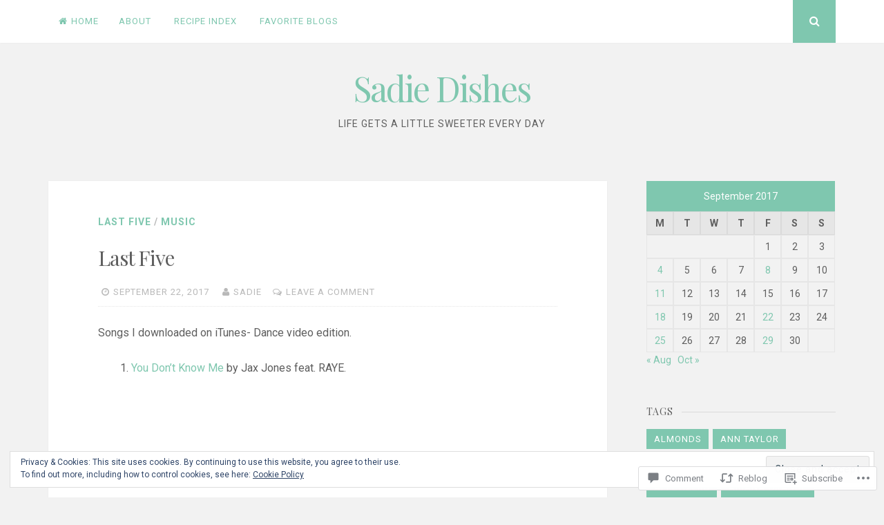

--- FILE ---
content_type: text/html; charset=UTF-8
request_url: https://sadiedishes.com/2017/09/22/last-five-32/
body_size: 29221
content:
<!DOCTYPE html>
<html lang="en">
<head>
<meta charset="UTF-8">
<meta name="viewport" content="width=device-width, initial-scale=1">
<link rel="profile" href="http://gmpg.org/xfn/11">
<link rel="pingback" href="https://sadiedishes.com/xmlrpc.php">

<title>Last Five &#8211; Sadie Dishes</title>
<meta name='robots' content='max-image-preview:large' />

<!-- Async WordPress.com Remote Login -->
<script id="wpcom_remote_login_js">
var wpcom_remote_login_extra_auth = '';
function wpcom_remote_login_remove_dom_node_id( element_id ) {
	var dom_node = document.getElementById( element_id );
	if ( dom_node ) { dom_node.parentNode.removeChild( dom_node ); }
}
function wpcom_remote_login_remove_dom_node_classes( class_name ) {
	var dom_nodes = document.querySelectorAll( '.' + class_name );
	for ( var i = 0; i < dom_nodes.length; i++ ) {
		dom_nodes[ i ].parentNode.removeChild( dom_nodes[ i ] );
	}
}
function wpcom_remote_login_final_cleanup() {
	wpcom_remote_login_remove_dom_node_classes( "wpcom_remote_login_msg" );
	wpcom_remote_login_remove_dom_node_id( "wpcom_remote_login_key" );
	wpcom_remote_login_remove_dom_node_id( "wpcom_remote_login_validate" );
	wpcom_remote_login_remove_dom_node_id( "wpcom_remote_login_js" );
	wpcom_remote_login_remove_dom_node_id( "wpcom_request_access_iframe" );
	wpcom_remote_login_remove_dom_node_id( "wpcom_request_access_styles" );
}

// Watch for messages back from the remote login
window.addEventListener( "message", function( e ) {
	if ( e.origin === "https://r-login.wordpress.com" ) {
		var data = {};
		try {
			data = JSON.parse( e.data );
		} catch( e ) {
			wpcom_remote_login_final_cleanup();
			return;
		}

		if ( data.msg === 'LOGIN' ) {
			// Clean up the login check iframe
			wpcom_remote_login_remove_dom_node_id( "wpcom_remote_login_key" );

			var id_regex = new RegExp( /^[0-9]+$/ );
			var token_regex = new RegExp( /^.*|.*|.*$/ );
			if (
				token_regex.test( data.token )
				&& id_regex.test( data.wpcomid )
			) {
				// We have everything we need to ask for a login
				var script = document.createElement( "script" );
				script.setAttribute( "id", "wpcom_remote_login_validate" );
				script.src = '/remote-login.php?wpcom_remote_login=validate'
					+ '&wpcomid=' + data.wpcomid
					+ '&token=' + encodeURIComponent( data.token )
					+ '&host=' + window.location.protocol
					+ '//' + window.location.hostname
					+ '&postid=4971'
					+ '&is_singular=1';
				document.body.appendChild( script );
			}

			return;
		}

		// Safari ITP, not logged in, so redirect
		if ( data.msg === 'LOGIN-REDIRECT' ) {
			window.location = 'https://wordpress.com/log-in?redirect_to=' + window.location.href;
			return;
		}

		// Safari ITP, storage access failed, remove the request
		if ( data.msg === 'LOGIN-REMOVE' ) {
			var css_zap = 'html { -webkit-transition: margin-top 1s; transition: margin-top 1s; } /* 9001 */ html { margin-top: 0 !important; } * html body { margin-top: 0 !important; } @media screen and ( max-width: 782px ) { html { margin-top: 0 !important; } * html body { margin-top: 0 !important; } }';
			var style_zap = document.createElement( 'style' );
			style_zap.type = 'text/css';
			style_zap.appendChild( document.createTextNode( css_zap ) );
			document.body.appendChild( style_zap );

			var e = document.getElementById( 'wpcom_request_access_iframe' );
			e.parentNode.removeChild( e );

			document.cookie = 'wordpress_com_login_access=denied; path=/; max-age=31536000';

			return;
		}

		// Safari ITP
		if ( data.msg === 'REQUEST_ACCESS' ) {
			console.log( 'request access: safari' );

			// Check ITP iframe enable/disable knob
			if ( wpcom_remote_login_extra_auth !== 'safari_itp_iframe' ) {
				return;
			}

			// If we are in a "private window" there is no ITP.
			var private_window = false;
			try {
				var opendb = window.openDatabase( null, null, null, null );
			} catch( e ) {
				private_window = true;
			}

			if ( private_window ) {
				console.log( 'private window' );
				return;
			}

			var iframe = document.createElement( 'iframe' );
			iframe.id = 'wpcom_request_access_iframe';
			iframe.setAttribute( 'scrolling', 'no' );
			iframe.setAttribute( 'sandbox', 'allow-storage-access-by-user-activation allow-scripts allow-same-origin allow-top-navigation-by-user-activation' );
			iframe.src = 'https://r-login.wordpress.com/remote-login.php?wpcom_remote_login=request_access&origin=' + encodeURIComponent( data.origin ) + '&wpcomid=' + encodeURIComponent( data.wpcomid );

			var css = 'html { -webkit-transition: margin-top 1s; transition: margin-top 1s; } /* 9001 */ html { margin-top: 46px !important; } * html body { margin-top: 46px !important; } @media screen and ( max-width: 660px ) { html { margin-top: 71px !important; } * html body { margin-top: 71px !important; } #wpcom_request_access_iframe { display: block; height: 71px !important; } } #wpcom_request_access_iframe { border: 0px; height: 46px; position: fixed; top: 0; left: 0; width: 100%; min-width: 100%; z-index: 99999; background: #23282d; } ';

			var style = document.createElement( 'style' );
			style.type = 'text/css';
			style.id = 'wpcom_request_access_styles';
			style.appendChild( document.createTextNode( css ) );
			document.body.appendChild( style );

			document.body.appendChild( iframe );
		}

		if ( data.msg === 'DONE' ) {
			wpcom_remote_login_final_cleanup();
		}
	}
}, false );

// Inject the remote login iframe after the page has had a chance to load
// more critical resources
window.addEventListener( "DOMContentLoaded", function( e ) {
	var iframe = document.createElement( "iframe" );
	iframe.style.display = "none";
	iframe.setAttribute( "scrolling", "no" );
	iframe.setAttribute( "id", "wpcom_remote_login_key" );
	iframe.src = "https://r-login.wordpress.com/remote-login.php"
		+ "?wpcom_remote_login=key"
		+ "&origin=aHR0cHM6Ly9zYWRpZWRpc2hlcy5jb20%3D"
		+ "&wpcomid=31276894"
		+ "&time=" + Math.floor( Date.now() / 1000 );
	document.body.appendChild( iframe );
}, false );
</script>
<link rel='dns-prefetch' href='//s0.wp.com' />
<link rel='dns-prefetch' href='//widgets.wp.com' />
<link rel='dns-prefetch' href='//fonts-api.wp.com' />
<link rel="alternate" type="application/rss+xml" title="Sadie Dishes &raquo; Feed" href="https://sadiedishes.com/feed/" />
<link rel="alternate" type="application/rss+xml" title="Sadie Dishes &raquo; Comments Feed" href="https://sadiedishes.com/comments/feed/" />
<link rel="alternate" type="application/rss+xml" title="Sadie Dishes &raquo; Last Five Comments Feed" href="https://sadiedishes.com/2017/09/22/last-five-32/feed/" />
	<script type="text/javascript">
		/* <![CDATA[ */
		function addLoadEvent(func) {
			var oldonload = window.onload;
			if (typeof window.onload != 'function') {
				window.onload = func;
			} else {
				window.onload = function () {
					oldonload();
					func();
				}
			}
		}
		/* ]]> */
	</script>
	<link crossorigin='anonymous' rel='stylesheet' id='all-css-0-1' href='/_static/??-eJx9zN0KwjAMhuEbsgZ/5vBAvJbShtE1bYNJKLt7NxEEEQ9fku+Bzi60qlgVijkmm1IV6ClOqAJo67XlhI58B8XC5BUFRBfCfRDZwW9gRmUf8rtBrEJp0WjdPnAzouMm+lX/REoZP+6rtvd7uR3G4XQcr5fzMD8BGYBNRA==&cssminify=yes' type='text/css' media='all' />
<style id='wp-emoji-styles-inline-css'>

	img.wp-smiley, img.emoji {
		display: inline !important;
		border: none !important;
		box-shadow: none !important;
		height: 1em !important;
		width: 1em !important;
		margin: 0 0.07em !important;
		vertical-align: -0.1em !important;
		background: none !important;
		padding: 0 !important;
	}
/*# sourceURL=wp-emoji-styles-inline-css */
</style>
<link crossorigin='anonymous' rel='stylesheet' id='all-css-2-1' href='/wp-content/plugins/gutenberg-core/v22.2.0/build/styles/block-library/style.css?m=1764855221i&cssminify=yes' type='text/css' media='all' />
<style id='wp-block-library-inline-css'>
.has-text-align-justify {
	text-align:justify;
}
.has-text-align-justify{text-align:justify;}

/*# sourceURL=wp-block-library-inline-css */
</style><style id='global-styles-inline-css'>
:root{--wp--preset--aspect-ratio--square: 1;--wp--preset--aspect-ratio--4-3: 4/3;--wp--preset--aspect-ratio--3-4: 3/4;--wp--preset--aspect-ratio--3-2: 3/2;--wp--preset--aspect-ratio--2-3: 2/3;--wp--preset--aspect-ratio--16-9: 16/9;--wp--preset--aspect-ratio--9-16: 9/16;--wp--preset--color--black: #000000;--wp--preset--color--cyan-bluish-gray: #abb8c3;--wp--preset--color--white: #ffffff;--wp--preset--color--pale-pink: #f78da7;--wp--preset--color--vivid-red: #cf2e2e;--wp--preset--color--luminous-vivid-orange: #ff6900;--wp--preset--color--luminous-vivid-amber: #fcb900;--wp--preset--color--light-green-cyan: #7bdcb5;--wp--preset--color--vivid-green-cyan: #00d084;--wp--preset--color--pale-cyan-blue: #8ed1fc;--wp--preset--color--vivid-cyan-blue: #0693e3;--wp--preset--color--vivid-purple: #9b51e0;--wp--preset--gradient--vivid-cyan-blue-to-vivid-purple: linear-gradient(135deg,rgb(6,147,227) 0%,rgb(155,81,224) 100%);--wp--preset--gradient--light-green-cyan-to-vivid-green-cyan: linear-gradient(135deg,rgb(122,220,180) 0%,rgb(0,208,130) 100%);--wp--preset--gradient--luminous-vivid-amber-to-luminous-vivid-orange: linear-gradient(135deg,rgb(252,185,0) 0%,rgb(255,105,0) 100%);--wp--preset--gradient--luminous-vivid-orange-to-vivid-red: linear-gradient(135deg,rgb(255,105,0) 0%,rgb(207,46,46) 100%);--wp--preset--gradient--very-light-gray-to-cyan-bluish-gray: linear-gradient(135deg,rgb(238,238,238) 0%,rgb(169,184,195) 100%);--wp--preset--gradient--cool-to-warm-spectrum: linear-gradient(135deg,rgb(74,234,220) 0%,rgb(151,120,209) 20%,rgb(207,42,186) 40%,rgb(238,44,130) 60%,rgb(251,105,98) 80%,rgb(254,248,76) 100%);--wp--preset--gradient--blush-light-purple: linear-gradient(135deg,rgb(255,206,236) 0%,rgb(152,150,240) 100%);--wp--preset--gradient--blush-bordeaux: linear-gradient(135deg,rgb(254,205,165) 0%,rgb(254,45,45) 50%,rgb(107,0,62) 100%);--wp--preset--gradient--luminous-dusk: linear-gradient(135deg,rgb(255,203,112) 0%,rgb(199,81,192) 50%,rgb(65,88,208) 100%);--wp--preset--gradient--pale-ocean: linear-gradient(135deg,rgb(255,245,203) 0%,rgb(182,227,212) 50%,rgb(51,167,181) 100%);--wp--preset--gradient--electric-grass: linear-gradient(135deg,rgb(202,248,128) 0%,rgb(113,206,126) 100%);--wp--preset--gradient--midnight: linear-gradient(135deg,rgb(2,3,129) 0%,rgb(40,116,252) 100%);--wp--preset--font-size--small: 13px;--wp--preset--font-size--medium: 20px;--wp--preset--font-size--large: 36px;--wp--preset--font-size--x-large: 42px;--wp--preset--font-family--albert-sans: 'Albert Sans', sans-serif;--wp--preset--font-family--alegreya: Alegreya, serif;--wp--preset--font-family--arvo: Arvo, serif;--wp--preset--font-family--bodoni-moda: 'Bodoni Moda', serif;--wp--preset--font-family--bricolage-grotesque: 'Bricolage Grotesque', sans-serif;--wp--preset--font-family--cabin: Cabin, sans-serif;--wp--preset--font-family--chivo: Chivo, sans-serif;--wp--preset--font-family--commissioner: Commissioner, sans-serif;--wp--preset--font-family--cormorant: Cormorant, serif;--wp--preset--font-family--courier-prime: 'Courier Prime', monospace;--wp--preset--font-family--crimson-pro: 'Crimson Pro', serif;--wp--preset--font-family--dm-mono: 'DM Mono', monospace;--wp--preset--font-family--dm-sans: 'DM Sans', sans-serif;--wp--preset--font-family--dm-serif-display: 'DM Serif Display', serif;--wp--preset--font-family--domine: Domine, serif;--wp--preset--font-family--eb-garamond: 'EB Garamond', serif;--wp--preset--font-family--epilogue: Epilogue, sans-serif;--wp--preset--font-family--fahkwang: Fahkwang, sans-serif;--wp--preset--font-family--figtree: Figtree, sans-serif;--wp--preset--font-family--fira-sans: 'Fira Sans', sans-serif;--wp--preset--font-family--fjalla-one: 'Fjalla One', sans-serif;--wp--preset--font-family--fraunces: Fraunces, serif;--wp--preset--font-family--gabarito: Gabarito, system-ui;--wp--preset--font-family--ibm-plex-mono: 'IBM Plex Mono', monospace;--wp--preset--font-family--ibm-plex-sans: 'IBM Plex Sans', sans-serif;--wp--preset--font-family--ibarra-real-nova: 'Ibarra Real Nova', serif;--wp--preset--font-family--instrument-serif: 'Instrument Serif', serif;--wp--preset--font-family--inter: Inter, sans-serif;--wp--preset--font-family--josefin-sans: 'Josefin Sans', sans-serif;--wp--preset--font-family--jost: Jost, sans-serif;--wp--preset--font-family--libre-baskerville: 'Libre Baskerville', serif;--wp--preset--font-family--libre-franklin: 'Libre Franklin', sans-serif;--wp--preset--font-family--literata: Literata, serif;--wp--preset--font-family--lora: Lora, serif;--wp--preset--font-family--merriweather: Merriweather, serif;--wp--preset--font-family--montserrat: Montserrat, sans-serif;--wp--preset--font-family--newsreader: Newsreader, serif;--wp--preset--font-family--noto-sans-mono: 'Noto Sans Mono', sans-serif;--wp--preset--font-family--nunito: Nunito, sans-serif;--wp--preset--font-family--open-sans: 'Open Sans', sans-serif;--wp--preset--font-family--overpass: Overpass, sans-serif;--wp--preset--font-family--pt-serif: 'PT Serif', serif;--wp--preset--font-family--petrona: Petrona, serif;--wp--preset--font-family--piazzolla: Piazzolla, serif;--wp--preset--font-family--playfair-display: 'Playfair Display', serif;--wp--preset--font-family--plus-jakarta-sans: 'Plus Jakarta Sans', sans-serif;--wp--preset--font-family--poppins: Poppins, sans-serif;--wp--preset--font-family--raleway: Raleway, sans-serif;--wp--preset--font-family--roboto: Roboto, sans-serif;--wp--preset--font-family--roboto-slab: 'Roboto Slab', serif;--wp--preset--font-family--rubik: Rubik, sans-serif;--wp--preset--font-family--rufina: Rufina, serif;--wp--preset--font-family--sora: Sora, sans-serif;--wp--preset--font-family--source-sans-3: 'Source Sans 3', sans-serif;--wp--preset--font-family--source-serif-4: 'Source Serif 4', serif;--wp--preset--font-family--space-mono: 'Space Mono', monospace;--wp--preset--font-family--syne: Syne, sans-serif;--wp--preset--font-family--texturina: Texturina, serif;--wp--preset--font-family--urbanist: Urbanist, sans-serif;--wp--preset--font-family--work-sans: 'Work Sans', sans-serif;--wp--preset--spacing--20: 0.44rem;--wp--preset--spacing--30: 0.67rem;--wp--preset--spacing--40: 1rem;--wp--preset--spacing--50: 1.5rem;--wp--preset--spacing--60: 2.25rem;--wp--preset--spacing--70: 3.38rem;--wp--preset--spacing--80: 5.06rem;--wp--preset--shadow--natural: 6px 6px 9px rgba(0, 0, 0, 0.2);--wp--preset--shadow--deep: 12px 12px 50px rgba(0, 0, 0, 0.4);--wp--preset--shadow--sharp: 6px 6px 0px rgba(0, 0, 0, 0.2);--wp--preset--shadow--outlined: 6px 6px 0px -3px rgb(255, 255, 255), 6px 6px rgb(0, 0, 0);--wp--preset--shadow--crisp: 6px 6px 0px rgb(0, 0, 0);}:where(.is-layout-flex){gap: 0.5em;}:where(.is-layout-grid){gap: 0.5em;}body .is-layout-flex{display: flex;}.is-layout-flex{flex-wrap: wrap;align-items: center;}.is-layout-flex > :is(*, div){margin: 0;}body .is-layout-grid{display: grid;}.is-layout-grid > :is(*, div){margin: 0;}:where(.wp-block-columns.is-layout-flex){gap: 2em;}:where(.wp-block-columns.is-layout-grid){gap: 2em;}:where(.wp-block-post-template.is-layout-flex){gap: 1.25em;}:where(.wp-block-post-template.is-layout-grid){gap: 1.25em;}.has-black-color{color: var(--wp--preset--color--black) !important;}.has-cyan-bluish-gray-color{color: var(--wp--preset--color--cyan-bluish-gray) !important;}.has-white-color{color: var(--wp--preset--color--white) !important;}.has-pale-pink-color{color: var(--wp--preset--color--pale-pink) !important;}.has-vivid-red-color{color: var(--wp--preset--color--vivid-red) !important;}.has-luminous-vivid-orange-color{color: var(--wp--preset--color--luminous-vivid-orange) !important;}.has-luminous-vivid-amber-color{color: var(--wp--preset--color--luminous-vivid-amber) !important;}.has-light-green-cyan-color{color: var(--wp--preset--color--light-green-cyan) !important;}.has-vivid-green-cyan-color{color: var(--wp--preset--color--vivid-green-cyan) !important;}.has-pale-cyan-blue-color{color: var(--wp--preset--color--pale-cyan-blue) !important;}.has-vivid-cyan-blue-color{color: var(--wp--preset--color--vivid-cyan-blue) !important;}.has-vivid-purple-color{color: var(--wp--preset--color--vivid-purple) !important;}.has-black-background-color{background-color: var(--wp--preset--color--black) !important;}.has-cyan-bluish-gray-background-color{background-color: var(--wp--preset--color--cyan-bluish-gray) !important;}.has-white-background-color{background-color: var(--wp--preset--color--white) !important;}.has-pale-pink-background-color{background-color: var(--wp--preset--color--pale-pink) !important;}.has-vivid-red-background-color{background-color: var(--wp--preset--color--vivid-red) !important;}.has-luminous-vivid-orange-background-color{background-color: var(--wp--preset--color--luminous-vivid-orange) !important;}.has-luminous-vivid-amber-background-color{background-color: var(--wp--preset--color--luminous-vivid-amber) !important;}.has-light-green-cyan-background-color{background-color: var(--wp--preset--color--light-green-cyan) !important;}.has-vivid-green-cyan-background-color{background-color: var(--wp--preset--color--vivid-green-cyan) !important;}.has-pale-cyan-blue-background-color{background-color: var(--wp--preset--color--pale-cyan-blue) !important;}.has-vivid-cyan-blue-background-color{background-color: var(--wp--preset--color--vivid-cyan-blue) !important;}.has-vivid-purple-background-color{background-color: var(--wp--preset--color--vivid-purple) !important;}.has-black-border-color{border-color: var(--wp--preset--color--black) !important;}.has-cyan-bluish-gray-border-color{border-color: var(--wp--preset--color--cyan-bluish-gray) !important;}.has-white-border-color{border-color: var(--wp--preset--color--white) !important;}.has-pale-pink-border-color{border-color: var(--wp--preset--color--pale-pink) !important;}.has-vivid-red-border-color{border-color: var(--wp--preset--color--vivid-red) !important;}.has-luminous-vivid-orange-border-color{border-color: var(--wp--preset--color--luminous-vivid-orange) !important;}.has-luminous-vivid-amber-border-color{border-color: var(--wp--preset--color--luminous-vivid-amber) !important;}.has-light-green-cyan-border-color{border-color: var(--wp--preset--color--light-green-cyan) !important;}.has-vivid-green-cyan-border-color{border-color: var(--wp--preset--color--vivid-green-cyan) !important;}.has-pale-cyan-blue-border-color{border-color: var(--wp--preset--color--pale-cyan-blue) !important;}.has-vivid-cyan-blue-border-color{border-color: var(--wp--preset--color--vivid-cyan-blue) !important;}.has-vivid-purple-border-color{border-color: var(--wp--preset--color--vivid-purple) !important;}.has-vivid-cyan-blue-to-vivid-purple-gradient-background{background: var(--wp--preset--gradient--vivid-cyan-blue-to-vivid-purple) !important;}.has-light-green-cyan-to-vivid-green-cyan-gradient-background{background: var(--wp--preset--gradient--light-green-cyan-to-vivid-green-cyan) !important;}.has-luminous-vivid-amber-to-luminous-vivid-orange-gradient-background{background: var(--wp--preset--gradient--luminous-vivid-amber-to-luminous-vivid-orange) !important;}.has-luminous-vivid-orange-to-vivid-red-gradient-background{background: var(--wp--preset--gradient--luminous-vivid-orange-to-vivid-red) !important;}.has-very-light-gray-to-cyan-bluish-gray-gradient-background{background: var(--wp--preset--gradient--very-light-gray-to-cyan-bluish-gray) !important;}.has-cool-to-warm-spectrum-gradient-background{background: var(--wp--preset--gradient--cool-to-warm-spectrum) !important;}.has-blush-light-purple-gradient-background{background: var(--wp--preset--gradient--blush-light-purple) !important;}.has-blush-bordeaux-gradient-background{background: var(--wp--preset--gradient--blush-bordeaux) !important;}.has-luminous-dusk-gradient-background{background: var(--wp--preset--gradient--luminous-dusk) !important;}.has-pale-ocean-gradient-background{background: var(--wp--preset--gradient--pale-ocean) !important;}.has-electric-grass-gradient-background{background: var(--wp--preset--gradient--electric-grass) !important;}.has-midnight-gradient-background{background: var(--wp--preset--gradient--midnight) !important;}.has-small-font-size{font-size: var(--wp--preset--font-size--small) !important;}.has-medium-font-size{font-size: var(--wp--preset--font-size--medium) !important;}.has-large-font-size{font-size: var(--wp--preset--font-size--large) !important;}.has-x-large-font-size{font-size: var(--wp--preset--font-size--x-large) !important;}.has-albert-sans-font-family{font-family: var(--wp--preset--font-family--albert-sans) !important;}.has-alegreya-font-family{font-family: var(--wp--preset--font-family--alegreya) !important;}.has-arvo-font-family{font-family: var(--wp--preset--font-family--arvo) !important;}.has-bodoni-moda-font-family{font-family: var(--wp--preset--font-family--bodoni-moda) !important;}.has-bricolage-grotesque-font-family{font-family: var(--wp--preset--font-family--bricolage-grotesque) !important;}.has-cabin-font-family{font-family: var(--wp--preset--font-family--cabin) !important;}.has-chivo-font-family{font-family: var(--wp--preset--font-family--chivo) !important;}.has-commissioner-font-family{font-family: var(--wp--preset--font-family--commissioner) !important;}.has-cormorant-font-family{font-family: var(--wp--preset--font-family--cormorant) !important;}.has-courier-prime-font-family{font-family: var(--wp--preset--font-family--courier-prime) !important;}.has-crimson-pro-font-family{font-family: var(--wp--preset--font-family--crimson-pro) !important;}.has-dm-mono-font-family{font-family: var(--wp--preset--font-family--dm-mono) !important;}.has-dm-sans-font-family{font-family: var(--wp--preset--font-family--dm-sans) !important;}.has-dm-serif-display-font-family{font-family: var(--wp--preset--font-family--dm-serif-display) !important;}.has-domine-font-family{font-family: var(--wp--preset--font-family--domine) !important;}.has-eb-garamond-font-family{font-family: var(--wp--preset--font-family--eb-garamond) !important;}.has-epilogue-font-family{font-family: var(--wp--preset--font-family--epilogue) !important;}.has-fahkwang-font-family{font-family: var(--wp--preset--font-family--fahkwang) !important;}.has-figtree-font-family{font-family: var(--wp--preset--font-family--figtree) !important;}.has-fira-sans-font-family{font-family: var(--wp--preset--font-family--fira-sans) !important;}.has-fjalla-one-font-family{font-family: var(--wp--preset--font-family--fjalla-one) !important;}.has-fraunces-font-family{font-family: var(--wp--preset--font-family--fraunces) !important;}.has-gabarito-font-family{font-family: var(--wp--preset--font-family--gabarito) !important;}.has-ibm-plex-mono-font-family{font-family: var(--wp--preset--font-family--ibm-plex-mono) !important;}.has-ibm-plex-sans-font-family{font-family: var(--wp--preset--font-family--ibm-plex-sans) !important;}.has-ibarra-real-nova-font-family{font-family: var(--wp--preset--font-family--ibarra-real-nova) !important;}.has-instrument-serif-font-family{font-family: var(--wp--preset--font-family--instrument-serif) !important;}.has-inter-font-family{font-family: var(--wp--preset--font-family--inter) !important;}.has-josefin-sans-font-family{font-family: var(--wp--preset--font-family--josefin-sans) !important;}.has-jost-font-family{font-family: var(--wp--preset--font-family--jost) !important;}.has-libre-baskerville-font-family{font-family: var(--wp--preset--font-family--libre-baskerville) !important;}.has-libre-franklin-font-family{font-family: var(--wp--preset--font-family--libre-franklin) !important;}.has-literata-font-family{font-family: var(--wp--preset--font-family--literata) !important;}.has-lora-font-family{font-family: var(--wp--preset--font-family--lora) !important;}.has-merriweather-font-family{font-family: var(--wp--preset--font-family--merriweather) !important;}.has-montserrat-font-family{font-family: var(--wp--preset--font-family--montserrat) !important;}.has-newsreader-font-family{font-family: var(--wp--preset--font-family--newsreader) !important;}.has-noto-sans-mono-font-family{font-family: var(--wp--preset--font-family--noto-sans-mono) !important;}.has-nunito-font-family{font-family: var(--wp--preset--font-family--nunito) !important;}.has-open-sans-font-family{font-family: var(--wp--preset--font-family--open-sans) !important;}.has-overpass-font-family{font-family: var(--wp--preset--font-family--overpass) !important;}.has-pt-serif-font-family{font-family: var(--wp--preset--font-family--pt-serif) !important;}.has-petrona-font-family{font-family: var(--wp--preset--font-family--petrona) !important;}.has-piazzolla-font-family{font-family: var(--wp--preset--font-family--piazzolla) !important;}.has-playfair-display-font-family{font-family: var(--wp--preset--font-family--playfair-display) !important;}.has-plus-jakarta-sans-font-family{font-family: var(--wp--preset--font-family--plus-jakarta-sans) !important;}.has-poppins-font-family{font-family: var(--wp--preset--font-family--poppins) !important;}.has-raleway-font-family{font-family: var(--wp--preset--font-family--raleway) !important;}.has-roboto-font-family{font-family: var(--wp--preset--font-family--roboto) !important;}.has-roboto-slab-font-family{font-family: var(--wp--preset--font-family--roboto-slab) !important;}.has-rubik-font-family{font-family: var(--wp--preset--font-family--rubik) !important;}.has-rufina-font-family{font-family: var(--wp--preset--font-family--rufina) !important;}.has-sora-font-family{font-family: var(--wp--preset--font-family--sora) !important;}.has-source-sans-3-font-family{font-family: var(--wp--preset--font-family--source-sans-3) !important;}.has-source-serif-4-font-family{font-family: var(--wp--preset--font-family--source-serif-4) !important;}.has-space-mono-font-family{font-family: var(--wp--preset--font-family--space-mono) !important;}.has-syne-font-family{font-family: var(--wp--preset--font-family--syne) !important;}.has-texturina-font-family{font-family: var(--wp--preset--font-family--texturina) !important;}.has-urbanist-font-family{font-family: var(--wp--preset--font-family--urbanist) !important;}.has-work-sans-font-family{font-family: var(--wp--preset--font-family--work-sans) !important;}
/*# sourceURL=global-styles-inline-css */
</style>

<style id='classic-theme-styles-inline-css'>
/*! This file is auto-generated */
.wp-block-button__link{color:#fff;background-color:#32373c;border-radius:9999px;box-shadow:none;text-decoration:none;padding:calc(.667em + 2px) calc(1.333em + 2px);font-size:1.125em}.wp-block-file__button{background:#32373c;color:#fff;text-decoration:none}
/*# sourceURL=/wp-includes/css/classic-themes.min.css */
</style>
<link crossorigin='anonymous' rel='stylesheet' id='all-css-4-1' href='/_static/??-eJx9jksOwjAMRC9EcCsEFQvEUVA+FqTUSRQ77fVxVbEBxMaSZ+bZA0sxPifBJEDNlKndY2LwuaLqVKyAJghDtDghaWzvmXfwG1uKMsa5UpHZ6KTYyMhDQf7HjSjF+qdRaTuxGcAtvb3bjCnkCrZJJisS/RcFXD24FqcAM1ann1VcK/Pnvna50qUfTl3XH8+HYXwBNR1jhQ==&cssminify=yes' type='text/css' media='all' />
<link rel='stylesheet' id='verbum-gutenberg-css-css' href='https://widgets.wp.com/verbum-block-editor/block-editor.css?ver=1738686361' media='all' />
<link crossorigin='anonymous' rel='stylesheet' id='all-css-6-1' href='/_static/??/wp-content/themes/pub/nucleare/style.css,/wp-content/mu-plugins/jetpack-plugin/sun/_inc/genericons/genericons/genericons.css?m=1753279645j&cssminify=yes' type='text/css' media='all' />
<link rel='stylesheet' id='nucleare-fonts-css' href='https://fonts-api.wp.com/css?family=Roboto%3A400%2C700%2C700italic%2C400italic%7CPlayfair+Display%3A400%2C400italic%2C700italic%2C700&#038;subset=latin%2Clatin-ext' media='all' />
<link crossorigin='anonymous' rel='stylesheet' id='all-css-8-1' href='/_static/??-eJx9y80OwiAMB/AXsjZLMOrB+CyMdAxTWkIhe/0xL+rF2/8jP9wKBJVG0rCtlMmw9BmlByZfCYMZLuMHv5FppvMYTviFcofCPSYxrDSzxhHjm33qPxRJgTX4llR+CizsUz3oMz8md7k7d7tO7rUDjnZBsA==&cssminify=yes' type='text/css' media='all' />
<link crossorigin='anonymous' rel='stylesheet' id='print-css-9-1' href='/wp-content/mu-plugins/global-print/global-print.css?m=1465851035i&cssminify=yes' type='text/css' media='print' />
<link crossorigin='anonymous' rel='stylesheet' id='all-css-10-1' href='/wp-content/themes/pub/nucleare/inc/style-wpcom.css?m=1428690127i&cssminify=yes' type='text/css' media='all' />
<style id='jetpack-global-styles-frontend-style-inline-css'>
:root { --font-headings: unset; --font-base: unset; --font-headings-default: -apple-system,BlinkMacSystemFont,"Segoe UI",Roboto,Oxygen-Sans,Ubuntu,Cantarell,"Helvetica Neue",sans-serif; --font-base-default: -apple-system,BlinkMacSystemFont,"Segoe UI",Roboto,Oxygen-Sans,Ubuntu,Cantarell,"Helvetica Neue",sans-serif;}
/*# sourceURL=jetpack-global-styles-frontend-style-inline-css */
</style>
<link crossorigin='anonymous' rel='stylesheet' id='all-css-12-1' href='/_static/??-eJyNjcsKAjEMRX/IGtQZBxfip0hMS9sxTYppGfx7H7gRN+7ugcs5sFRHKi1Ig9Jd5R6zGMyhVaTrh8G6QFHfORhYwlvw6P39PbPENZmt4G/ROQuBKWVkxxrVvuBH1lIoz2waILJekF+HUzlupnG3nQ77YZwfuRJIaQ==&cssminify=yes' type='text/css' media='all' />
<script type="text/javascript" id="jetpack_related-posts-js-extra">
/* <![CDATA[ */
var related_posts_js_options = {"post_heading":"h4"};
//# sourceURL=jetpack_related-posts-js-extra
/* ]]> */
</script>
<script type="text/javascript" id="wpcom-actionbar-placeholder-js-extra">
/* <![CDATA[ */
var actionbardata = {"siteID":"31276894","postID":"4971","siteURL":"https://sadiedishes.com","xhrURL":"https://sadiedishes.com/wp-admin/admin-ajax.php","nonce":"7ed99205b0","isLoggedIn":"","statusMessage":"","subsEmailDefault":"instantly","proxyScriptUrl":"https://s0.wp.com/wp-content/js/wpcom-proxy-request.js?m=1513050504i&amp;ver=20211021","shortlink":"https://wp.me/p27ey2-1ib","i18n":{"followedText":"New posts from this site will now appear in your \u003Ca href=\"https://wordpress.com/reader\"\u003EReader\u003C/a\u003E","foldBar":"Collapse this bar","unfoldBar":"Expand this bar","shortLinkCopied":"Shortlink copied to clipboard."}};
//# sourceURL=wpcom-actionbar-placeholder-js-extra
/* ]]> */
</script>
<script type="text/javascript" id="jetpack-mu-wpcom-settings-js-before">
/* <![CDATA[ */
var JETPACK_MU_WPCOM_SETTINGS = {"assetsUrl":"https://s0.wp.com/wp-content/mu-plugins/jetpack-mu-wpcom-plugin/sun/jetpack_vendor/automattic/jetpack-mu-wpcom/src/build/"};
//# sourceURL=jetpack-mu-wpcom-settings-js-before
/* ]]> */
</script>
<script crossorigin='anonymous' type='text/javascript'  src='/_static/??-eJxdjd0KAiEQhV+o2clg2b2JHiVcFdF0HBxt6+3bhYjq6vBx/nBlMIWao4a5A6fuAwlG11ib25tROuE1kMGlh2SxuqSbs8BFmvzSkAMNUQ74tRu3TGrAtTye/96Siv+8rqVabQVM0iJO9qLJjPfTLkCFwFuu28Qln9U0jkelpnmOL35BR9g='></script>
<script type="text/javascript" id="rlt-proxy-js-after">
/* <![CDATA[ */
	rltInitialize( {"token":null,"iframeOrigins":["https:\/\/widgets.wp.com"]} );
//# sourceURL=rlt-proxy-js-after
/* ]]> */
</script>
<link rel="EditURI" type="application/rsd+xml" title="RSD" href="https://frostingandfiligree.wordpress.com/xmlrpc.php?rsd" />
<meta name="generator" content="WordPress.com" />
<link rel="canonical" href="https://sadiedishes.com/2017/09/22/last-five-32/" />
<link rel='shortlink' href='https://wp.me/p27ey2-1ib' />
<link rel="alternate" type="application/json+oembed" href="https://public-api.wordpress.com/oembed/?format=json&amp;url=https%3A%2F%2Fsadiedishes.com%2F2017%2F09%2F22%2Flast-five-32%2F&amp;for=wpcom-auto-discovery" /><link rel="alternate" type="application/xml+oembed" href="https://public-api.wordpress.com/oembed/?format=xml&amp;url=https%3A%2F%2Fsadiedishes.com%2F2017%2F09%2F22%2Flast-five-32%2F&amp;for=wpcom-auto-discovery" />
<!-- Jetpack Open Graph Tags -->
<meta property="og:type" content="article" />
<meta property="og:title" content="Last Five" />
<meta property="og:url" content="https://sadiedishes.com/2017/09/22/last-five-32/" />
<meta property="og:description" content="Songs I downloaded on iTunes- Dance video edition. You Don&#8217;t Know Me by Jax Jones feat. RAYE. 2. Instruction by Jax Jones feat. Demi Lovato. 3. If I&#8217;m Lucky by Jason DeRulo. 4. Versace …" />
<meta property="article:published_time" content="2017-09-22T10:20:45+00:00" />
<meta property="article:modified_time" content="2017-09-19T02:42:33+00:00" />
<meta property="og:site_name" content="Sadie Dishes" />
<meta property="og:image" content="http://img.youtube.com/vi/KPdLFotQPlA/0.jpg" />
<meta property="og:image:secure_url" content="https://img.youtube.com/vi/KPdLFotQPlA/0.jpg" />
<meta property="og:image:width" content="200" />
<meta property="og:image:height" content="200" />
<meta property="og:image:alt" content="" />
<meta property="og:locale" content="en_US" />
<meta property="article:publisher" content="https://www.facebook.com/WordPresscom" />
<meta name="twitter:text:title" content="Last Five" />
<meta name="twitter:card" content="summary" />

<!-- End Jetpack Open Graph Tags -->
<link rel="shortcut icon" type="image/x-icon" href="https://s0.wp.com/i/favicon.ico?m=1713425267i" sizes="16x16 24x24 32x32 48x48" />
<link rel="icon" type="image/x-icon" href="https://s0.wp.com/i/favicon.ico?m=1713425267i" sizes="16x16 24x24 32x32 48x48" />
<link rel="apple-touch-icon" href="https://s0.wp.com/i/webclip.png?m=1713868326i" />
<link rel='openid.server' href='https://sadiedishes.com/?openidserver=1' />
<link rel='openid.delegate' href='https://sadiedishes.com/' />
<link rel="search" type="application/opensearchdescription+xml" href="https://sadiedishes.com/osd.xml" title="Sadie Dishes" />
<link rel="search" type="application/opensearchdescription+xml" href="https://s1.wp.com/opensearch.xml" title="WordPress.com" />
		<style type="text/css">
			.recentcomments a {
				display: inline !important;
				padding: 0 !important;
				margin: 0 !important;
			}

			table.recentcommentsavatartop img.avatar, table.recentcommentsavatarend img.avatar {
				border: 0px;
				margin: 0;
			}

			table.recentcommentsavatartop a, table.recentcommentsavatarend a {
				border: 0px !important;
				background-color: transparent !important;
			}

			td.recentcommentsavatarend, td.recentcommentsavatartop {
				padding: 0px 0px 1px 0px;
				margin: 0px;
			}

			td.recentcommentstextend {
				border: none !important;
				padding: 0px 0px 2px 10px;
			}

			.rtl td.recentcommentstextend {
				padding: 0px 10px 2px 0px;
			}

			td.recentcommentstexttop {
				border: none;
				padding: 0px 0px 0px 10px;
			}

			.rtl td.recentcommentstexttop {
				padding: 0px 10px 0px 0px;
			}
		</style>
		<meta name="description" content="Songs I downloaded on iTunes- Dance video edition. You Don&#039;t Know Me by Jax Jones feat. RAYE. http://www.youtube.com/watch?v=KPdLFotQPlA 2. Instruction by Jax Jones feat. Demi Lovato. http://www.youtube.com/watch?v=Vl5lGQijcLM 3. If I&#039;m Lucky by Jason DeRulo. http://www.youtube.com/watch?v=pF2UEHvC-_o 4. Versace on the Floor by Bruno Mars. http://www.youtube.com/watch?v=cSYTLk4nf2U 5. Look But Don&#039;t Touch by the Empire Cast. http://www.youtube.com/watch?v=-4j2zr_moK8 Bonus: Pony by Party&hellip;" />
		<script type="text/javascript">

			window.doNotSellCallback = function() {

				var linkElements = [
					'a[href="https://wordpress.com/?ref=footer_blog"]',
					'a[href="https://wordpress.com/?ref=footer_website"]',
					'a[href="https://wordpress.com/?ref=vertical_footer"]',
					'a[href^="https://wordpress.com/?ref=footer_segment_"]',
				].join(',');

				var dnsLink = document.createElement( 'a' );
				dnsLink.href = 'https://wordpress.com/advertising-program-optout/';
				dnsLink.classList.add( 'do-not-sell-link' );
				dnsLink.rel = 'nofollow';
				dnsLink.style.marginLeft = '0.5em';
				dnsLink.textContent = 'Do Not Sell or Share My Personal Information';

				var creditLinks = document.querySelectorAll( linkElements );

				if ( 0 === creditLinks.length ) {
					return false;
				}

				Array.prototype.forEach.call( creditLinks, function( el ) {
					el.insertAdjacentElement( 'afterend', dnsLink );
				});

				return true;
			};

		</script>
		<script type="text/javascript">
	window.google_analytics_uacct = "UA-52447-2";
</script>

<script type="text/javascript">
	var _gaq = _gaq || [];
	_gaq.push(['_setAccount', 'UA-52447-2']);
	_gaq.push(['_gat._anonymizeIp']);
	_gaq.push(['_setDomainName', 'none']);
	_gaq.push(['_setAllowLinker', true]);
	_gaq.push(['_initData']);
	_gaq.push(['_trackPageview']);

	(function() {
		var ga = document.createElement('script'); ga.type = 'text/javascript'; ga.async = true;
		ga.src = ('https:' == document.location.protocol ? 'https://ssl' : 'http://www') + '.google-analytics.com/ga.js';
		(document.getElementsByTagName('head')[0] || document.getElementsByTagName('body')[0]).appendChild(ga);
	})();
</script>
<link crossorigin='anonymous' rel='stylesheet' id='all-css-0-3' href='/_static/??-eJx9jtsKwjAQRH/IdKkX1AfxUyTdLHZrsgndTfv7VlBRBB9nDnMYmIvDLEZikKorsV5ZFAay4vHmlmoumNMTgFZ5sctEEvIIvlpO3ozxvcLoVRmd9ZTI9RQLjRBYDUbSkkV5IjdxoKy/TYOqK/h/6+PNhQWhqxzDEjvFkYvxIvxOTWJ5iM/p1O53m+Oh3bbr4Q6LpmBA&cssminify=yes' type='text/css' media='all' />
</head>

<body class="wp-singular post-template-default single single-post postid-4971 single-format-standard wp-theme-pubnucleare customizer-styles-applied group-blog jetpack-reblog-enabled">
<div id="page" class="hfeed site">
	<a class="skip-link screen-reader-text" href="#content">Skip to content</a>

	<div class="navigation-bar clear">
		<div class="navigation-block">
			<nav id="site-navigation" class="main-navigation" role="navigation">
				<button class="menu-toggle" aria-controls="menu" aria-expanded="false"><i class="fa fa-bars"></i><span class="screen-reader-text">Open Menu</span></button>
				<div class="menu"><ul>
<li ><a href="https://sadiedishes.com/">Home</a></li><li class="page_item page-item-2"><a href="https://sadiedishes.com/about/">About</a></li>
<li class="page_item page-item-150"><a href="https://sadiedishes.com/recipe-index/">Recipe Index</a></li>
<li class="page_item page-item-275"><a href="https://sadiedishes.com/favorite-blogs/">Favorite Blogs</a></li>
</ul></div>
			</nav><!-- #site-navigation -->

							<div class="social-links">
					
											<div class="open-search top-search"><i class="fa fa-search"><span class="screen-reader-text">Search</span></i></div>
									</div>
					</div>
	</div>

			<div class="search-full">
			<div class="search-container">
				<form role="search" method="get" class="search-form" action="https://sadiedishes.com/">
				<label>
					<span class="screen-reader-text">Search for:</span>
					<input type="search" class="search-field" placeholder="Search &hellip;" value="" name="s" />
				</label>
				<input type="submit" class="search-submit" value="Search" />
			</form>				<span><a class="close-search"><i class="fa fa-close space-right"></i>Close</a></span>
			</div>
		</div>
	
	<header id="masthead" class="site-header" role="banner">
		<div class="site-branding">
									<h1 class="site-title"><a href="https://sadiedishes.com/" rel="home">Sadie Dishes</a></h1>
			<h2 class="site-description">Life gets a little sweeter every day</h2>
		</div><!-- .site-branding -->
	</header><!-- #masthead -->

	<div id="content" class="site-content">

	<div id="primary" class="content-area">
		<main id="main" class="site-main" role="main">

		
			<article id="post-4971" class="post-4971 post type-post status-publish format-standard hentry category-last-five category-music tag-bruno-mars tag-demi-lovato tag-empire-cast tag-jason-derulo tag-jax-jones tag-music">
		<header class="entry-header">
		<div class="entry-category">
			<span class="cat-links"><a href="https://sadiedishes.com/category/last-five/" rel="category tag">Last Five</a> / <a href="https://sadiedishes.com/category/music/" rel="category tag">Music</a></span>		</div><!-- .entry-meta -->
		<h1 class="entry-title">Last Five</h1>		<div class="entry-meta small-part">
			<span class="posted-on"><i class="fa fa-clock-o space-left-right"></i><a href="https://sadiedishes.com/2017/09/22/last-five-32/" rel="bookmark"><time class="entry-date published" datetime="2017-09-22T06:20:45-04:00">September 22, 2017</time><time class="updated" datetime="2017-09-18T22:42:33-04:00">September 18, 2017</time></a></span><span class="byline"> <i class="fa fa-user space-left-right"></i><span class="author vcard"><a class="url fn n" href="https://sadiedishes.com/author/sadieabuhoff/">Sadie</a></span></span><span class="comments-link"><i class="fa fa-comments-o space-left-right"></i><a href="https://sadiedishes.com/2017/09/22/last-five-32/#respond">Leave a comment</a></span>		</div><!-- .entry-meta -->
	</header><!-- .entry-header -->

	<div class="entry-content">
					<p>Songs I downloaded on iTunes- Dance video edition.</p>
<ol>
<li><a href="https://www.youtube.com/watch?v=PKB4cioGs98" target="_blank" rel="noopener">You Don&#8217;t Know Me</a> by Jax Jones feat. RAYE.</li>
</ol>
<div class="jetpack-video-wrapper">
<div class="embed-youtube"><iframe title="Jax Jones - You Don&#039;t Know Me ft RAYE - Choreography by Eden Shabtai - #TMillyTV" width="809" height="455" src="https://www.youtube.com/embed/KPdLFotQPlA?feature=oembed" frameborder="0" allow="accelerometer; autoplay; clipboard-write; encrypted-media; gyroscope; picture-in-picture; web-share" referrerpolicy="strict-origin-when-cross-origin" allowfullscreen></iframe></div>
</div>
<p>2. <a href="https://www.youtube.com/watch?v=MQXLpSl26q4" target="_blank" rel="noopener">Instruction</a> by Jax Jones feat. Demi Lovato.</p>
<div class="jetpack-video-wrapper">
<div class="embed-youtube"><iframe title="Jax Jones &amp; Demi Lovato - Instruction - Choreography by Jojo Gomez | #DemiLovato" width="809" height="455" src="https://www.youtube.com/embed/Vl5lGQijcLM?feature=oembed" frameborder="0" allow="accelerometer; autoplay; clipboard-write; encrypted-media; gyroscope; picture-in-picture; web-share" referrerpolicy="strict-origin-when-cross-origin" allowfullscreen></iframe></div>
</div>
<p>3. <a href="https://www.youtube.com/watch?v=tksqqmQ5_XY" target="_blank" rel="noopener">If I&#8217;m Lucky</a> by Jason DeRulo.</p>
<div class="jetpack-video-wrapper">
<div class="embed-youtube"><iframe title="&quot;IF I&#039;M LUCKY&quot; - Jason Derulo Dance | Choreography by Matt Steffanina x Jeremy Strong x Val Norton" width="809" height="455" src="https://www.youtube.com/embed/pF2UEHvC-_o?feature=oembed" frameborder="0" allow="accelerometer; autoplay; clipboard-write; encrypted-media; gyroscope; picture-in-picture; web-share" referrerpolicy="strict-origin-when-cross-origin" allowfullscreen></iframe></div>
</div>
<p>4. <a href="https://www.youtube.com/watch?v=-FyjEnoIgTM" target="_blank" rel="noopener">Versace on the Floor</a> by Bruno Mars.</p>
<div class="jetpack-video-wrapper">
<div class="embed-youtube"><iframe title="Versace On The Floor - Bruno Mars Cover x PRETTYMUCH" width="809" height="455" src="https://www.youtube.com/embed/cSYTLk4nf2U?feature=oembed" frameborder="0" allow="accelerometer; autoplay; clipboard-write; encrypted-media; gyroscope; picture-in-picture; web-share" referrerpolicy="strict-origin-when-cross-origin" allowfullscreen></iframe></div>
</div>
<p>5. <a href="https://www.youtube.com/watch?v=ZFmosDnuYW0" target="_blank" rel="noopener">Look But Don&#8217;t Touch</a> by the Empire Cast.</p>
<div class="jetpack-video-wrapper">
<div class="embed-youtube"><iframe title="Serayah - &quot;Look But Don&#039;t Touch&quot; - JR Taylor Choreography" width="809" height="455" src="https://www.youtube.com/embed/-4j2zr_moK8?feature=oembed" frameborder="0" allow="accelerometer; autoplay; clipboard-write; encrypted-media; gyroscope; picture-in-picture; web-share" referrerpolicy="strict-origin-when-cross-origin" allowfullscreen></iframe></div>
</div>
<p>Bonus: <a href="https://www.youtube.com/watch?v=K97cCFCfaMg" target="_blank" rel="noopener">Pony</a> by Party Pupils.</p>
<div class="jetpack-video-wrapper">
<div class="embed-youtube"><iframe title="Party Pupils - PONY - Choreography by Jake Kodish - #TMillyTV #dance" width="809" height="455" src="https://www.youtube.com/embed/O1Nnc05qW0Y?feature=oembed" frameborder="0" allow="accelerometer; autoplay; clipboard-write; encrypted-media; gyroscope; picture-in-picture; web-share" referrerpolicy="strict-origin-when-cross-origin" allowfullscreen></iframe></div>
</div>
<p>If you&#8217;re wondering how I waste time on YouTube- this is it. The above are just the tip of the iceberg&#8230;</p>
<div id="atatags-312768945-6960f626b400f">
		<script type="text/javascript">
			__ATA = window.__ATA || {};
			__ATA.cmd = window.__ATA.cmd || [];
			__ATA.cmd.push(function() {
				__ATA.initVideoSlot('atatags-312768945-6960f626b400f', {
					sectionId: '312768945',
					format: 'inread'
				});
			});
		</script>
	</div><div id="jp-post-flair" class="sharedaddy sd-like-enabled sd-sharing-enabled"><div class="sharedaddy sd-sharing-enabled"><div class="robots-nocontent sd-block sd-social sd-social-icon sd-sharing"><h3 class="sd-title">Share this:</h3><div class="sd-content"><ul><li class="share-facebook"><a rel="nofollow noopener noreferrer"
				data-shared="sharing-facebook-4971"
				class="share-facebook sd-button share-icon no-text"
				href="https://sadiedishes.com/2017/09/22/last-five-32/?share=facebook"
				target="_blank"
				aria-labelledby="sharing-facebook-4971"
				>
				<span id="sharing-facebook-4971" hidden>Click to share on Facebook (Opens in new window)</span>
				<span>Facebook</span>
			</a></li><li class="share-pinterest"><a rel="nofollow noopener noreferrer"
				data-shared="sharing-pinterest-4971"
				class="share-pinterest sd-button share-icon no-text"
				href="https://sadiedishes.com/2017/09/22/last-five-32/?share=pinterest"
				target="_blank"
				aria-labelledby="sharing-pinterest-4971"
				>
				<span id="sharing-pinterest-4971" hidden>Click to share on Pinterest (Opens in new window)</span>
				<span>Pinterest</span>
			</a></li><li class="share-twitter"><a rel="nofollow noopener noreferrer"
				data-shared="sharing-twitter-4971"
				class="share-twitter sd-button share-icon no-text"
				href="https://sadiedishes.com/2017/09/22/last-five-32/?share=twitter"
				target="_blank"
				aria-labelledby="sharing-twitter-4971"
				>
				<span id="sharing-twitter-4971" hidden>Click to share on X (Opens in new window)</span>
				<span>X</span>
			</a></li><li class="share-end"></li></ul></div></div></div><div class='sharedaddy sd-block sd-like jetpack-likes-widget-wrapper jetpack-likes-widget-unloaded' id='like-post-wrapper-31276894-4971-6960f626b499c' data-src='//widgets.wp.com/likes/index.html?ver=20260109#blog_id=31276894&amp;post_id=4971&amp;origin=frostingandfiligree.wordpress.com&amp;obj_id=31276894-4971-6960f626b499c&amp;domain=sadiedishes.com' data-name='like-post-frame-31276894-4971-6960f626b499c' data-title='Like or Reblog'><div class='likes-widget-placeholder post-likes-widget-placeholder' style='height: 55px;'><span class='button'><span>Like</span></span> <span class='loading'>Loading...</span></div><span class='sd-text-color'></span><a class='sd-link-color'></a></div>
<div id='jp-relatedposts' class='jp-relatedposts' >
	<h3 class="jp-relatedposts-headline"><em>Related</em></h3>
</div></div>					</div><!-- .entry-content -->

	<footer class="entry-footer">
		<div class="entry-bottom small-part">
			<span class="tags-links"><i class="fa fa-tags space-right"></i><a href="https://sadiedishes.com/tag/bruno-mars/" rel="tag">Bruno Mars</a>, <a href="https://sadiedishes.com/tag/demi-lovato/" rel="tag">Demi Lovato</a>, <a href="https://sadiedishes.com/tag/empire-cast/" rel="tag">Empire Cast</a>, <a href="https://sadiedishes.com/tag/jason-derulo/" rel="tag">Jason Derulo</a>, <a href="https://sadiedishes.com/tag/jax-jones/" rel="tag">Jax jones</a>, <a href="https://sadiedishes.com/tag/music/" rel="tag">Music</a></span>		</div>
	</footer><!-- .entry-footer -->
</article><!-- #post-## -->

				<nav class="navigation post-navigation" role="navigation">
		<h1 class="screen-reader-text">Post navigation</h1>
		<div class="nav-links">
			<div class="nav-previous"><a href="https://sadiedishes.com/2017/09/18/where-i-got-that/" rel="prev"><div class="the-navigation-arrow"><i class="fa prev-next fa-2x fa-angle-left"></i></div> <div class="meta-nav"><span class="small-part">Previous Post</span><div class="next-prev-name">Where I Got&nbsp;That</div></div></a></div><div class="nav-next"><a href="https://sadiedishes.com/2017/09/25/fall-staples-my-sweater-wardrobe-standbys/" rel="next"><div class="meta-nav"><span class="small-part">Next Post</span><div class="next-prev-name">Fall Staples: My Sweater Wardrobe&nbsp;Standbys</div></div> <div class="the-navigation-arrow"><i class="fa prev-next fa-2x fa-angle-right"></i></div></a></div>		</div><!-- .nav-links -->
	</nav><!-- .navigation -->
	
			
<div id="comments" class="comments-area">

	
	
	
		<div id="respond" class="comment-respond">
		<h3 id="reply-title" class="comment-reply-title">Leave a comment <small><a rel="nofollow" id="cancel-comment-reply-link" href="/2017/09/22/last-five-32/#respond" style="display:none;">Cancel reply</a></small></h3><form action="https://sadiedishes.com/wp-comments-post.php" method="post" id="commentform" class="comment-form">


<div class="comment-form__verbum transparent"></div><div class="verbum-form-meta"><input type='hidden' name='comment_post_ID' value='4971' id='comment_post_ID' />
<input type='hidden' name='comment_parent' id='comment_parent' value='0' />

			<input type="hidden" name="highlander_comment_nonce" id="highlander_comment_nonce" value="cee02524e1" />
			<input type="hidden" name="verbum_show_subscription_modal" value="" /></div><p style="display: none;"><input type="hidden" id="akismet_comment_nonce" name="akismet_comment_nonce" value="e16dfc05f6" /></p><p style="display: none !important;" class="akismet-fields-container" data-prefix="ak_"><label>&#916;<textarea name="ak_hp_textarea" cols="45" rows="8" maxlength="100"></textarea></label><input type="hidden" id="ak_js_1" name="ak_js" value="50"/><script type="text/javascript">
/* <![CDATA[ */
document.getElementById( "ak_js_1" ).setAttribute( "value", ( new Date() ).getTime() );
/* ]]> */
</script>
</p></form>	</div><!-- #respond -->
	
</div><!-- #comments -->

		
		</main><!-- #main -->
	</div><!-- #primary -->


<div id="secondary" class="widget-area" role="complementary">
	<aside id="calendar-2" class="widget widget_calendar"><div id="calendar_wrap" class="calendar_wrap"><table id="wp-calendar" class="wp-calendar-table">
	<caption>September 2017</caption>
	<thead>
	<tr>
		<th scope="col" aria-label="Monday">M</th>
		<th scope="col" aria-label="Tuesday">T</th>
		<th scope="col" aria-label="Wednesday">W</th>
		<th scope="col" aria-label="Thursday">T</th>
		<th scope="col" aria-label="Friday">F</th>
		<th scope="col" aria-label="Saturday">S</th>
		<th scope="col" aria-label="Sunday">S</th>
	</tr>
	</thead>
	<tbody>
	<tr>
		<td colspan="4" class="pad">&nbsp;</td><td>1</td><td>2</td><td>3</td>
	</tr>
	<tr>
		<td><a href="https://sadiedishes.com/2017/09/04/" aria-label="Posts published on September 4, 2017">4</a></td><td>5</td><td>6</td><td>7</td><td><a href="https://sadiedishes.com/2017/09/08/" aria-label="Posts published on September 8, 2017">8</a></td><td>9</td><td>10</td>
	</tr>
	<tr>
		<td><a href="https://sadiedishes.com/2017/09/11/" aria-label="Posts published on September 11, 2017">11</a></td><td>12</td><td>13</td><td>14</td><td>15</td><td>16</td><td>17</td>
	</tr>
	<tr>
		<td><a href="https://sadiedishes.com/2017/09/18/" aria-label="Posts published on September 18, 2017">18</a></td><td>19</td><td>20</td><td>21</td><td><a href="https://sadiedishes.com/2017/09/22/" aria-label="Posts published on September 22, 2017">22</a></td><td>23</td><td>24</td>
	</tr>
	<tr>
		<td><a href="https://sadiedishes.com/2017/09/25/" aria-label="Posts published on September 25, 2017">25</a></td><td>26</td><td>27</td><td>28</td><td><a href="https://sadiedishes.com/2017/09/29/" aria-label="Posts published on September 29, 2017">29</a></td><td>30</td>
		<td class="pad" colspan="1">&nbsp;</td>
	</tr>
	</tbody>
	</table><nav aria-label="Previous and next months" class="wp-calendar-nav">
		<span class="wp-calendar-nav-prev"><a href="https://sadiedishes.com/2017/08/">&laquo; Aug</a></span>
		<span class="pad">&nbsp;</span>
		<span class="wp-calendar-nav-next"><a href="https://sadiedishes.com/2017/10/">Oct &raquo;</a></span>
	</nav></div></aside><aside id="wp_tag_cloud-4" class="widget wp_widget_tag_cloud"><h2 class="widget-title">Tags</h2><a href="https://sadiedishes.com/tag/almonds/" class="tag-cloud-link tag-link-172428 tag-link-position-1" style="font-size: 8pt;" aria-label="almonds (5 items)">almonds</a>
<a href="https://sadiedishes.com/tag/ann-taylor/" class="tag-cloud-link tag-link-1564279 tag-link-position-2" style="font-size: 21.056179775281pt;" aria-label="Ann Taylor (40 items)">Ann Taylor</a>
<a href="https://sadiedishes.com/tag/anthropologie/" class="tag-cloud-link tag-link-134008 tag-link-position-3" style="font-size: 19.168539325843pt;" aria-label="Anthropologie (30 items)">Anthropologie</a>
<a href="https://sadiedishes.com/tag/antiques/" class="tag-cloud-link tag-link-124584 tag-link-position-4" style="font-size: 9.1011235955056pt;" aria-label="Antiques (6 items)">Antiques</a>
<a href="https://sadiedishes.com/tag/appetizers/" class="tag-cloud-link tag-link-8543 tag-link-position-5" style="font-size: 8pt;" aria-label="Appetizers (5 items)">Appetizers</a>
<a href="https://sadiedishes.com/tag/ariana-grande/" class="tag-cloud-link tag-link-29387519 tag-link-position-6" style="font-size: 9.8876404494382pt;" aria-label="Ariana Grande (7 items)">Ariana Grande</a>
<a href="https://sadiedishes.com/tag/athleta/" class="tag-cloud-link tag-link-2886884 tag-link-position-7" style="font-size: 14.606741573034pt;" aria-label="Athleta (15 items)">Athleta</a>
<a href="https://sadiedishes.com/tag/atlantic-city/" class="tag-cloud-link tag-link-286180 tag-link-position-8" style="font-size: 9.1011235955056pt;" aria-label="Atlantic City (6 items)">Atlantic City</a>
<a href="https://sadiedishes.com/tag/baking/" class="tag-cloud-link tag-link-9680 tag-link-position-9" style="font-size: 16.179775280899pt;" aria-label="Baking (19 items)">Baking</a>
<a href="https://sadiedishes.com/tag/banana/" class="tag-cloud-link tag-link-58385 tag-link-position-10" style="font-size: 9.1011235955056pt;" aria-label="banana (6 items)">banana</a>
<a href="https://sadiedishes.com/tag/banana-bread/" class="tag-cloud-link tag-link-1383086 tag-link-position-11" style="font-size: 8pt;" aria-label="Banana Bread (5 items)">Banana Bread</a>
<a href="https://sadiedishes.com/tag/banana-republic/" class="tag-cloud-link tag-link-316212 tag-link-position-12" style="font-size: 22pt;" aria-label="Banana Republic (46 items)">Banana Republic</a>
<a href="https://sadiedishes.com/tag/boden/" class="tag-cloud-link tag-link-133290 tag-link-position-13" style="font-size: 15.865168539326pt;" aria-label="Boden (18 items)">Boden</a>
<a href="https://sadiedishes.com/tag/books/" class="tag-cloud-link tag-link-178 tag-link-position-14" style="font-size: 10.674157303371pt;" aria-label="Books (8 items)">Books</a>
<a href="https://sadiedishes.com/tag/bread-and-cheese-cupboard/" class="tag-cloud-link tag-link-94045159 tag-link-position-15" style="font-size: 8pt;" aria-label="Bread and Cheese Cupboard (5 items)">Bread and Cheese Cupboard</a>
<a href="https://sadiedishes.com/tag/breakfast/" class="tag-cloud-link tag-link-16205 tag-link-position-16" style="font-size: 9.1011235955056pt;" aria-label="Breakfast (6 items)">Breakfast</a>
<a href="https://sadiedishes.com/tag/broadway/" class="tag-cloud-link tag-link-42035 tag-link-position-17" style="font-size: 11.460674157303pt;" aria-label="Broadway (9 items)">Broadway</a>
<a href="https://sadiedishes.com/tag/cake/" class="tag-cloud-link tag-link-16204 tag-link-position-18" style="font-size: 10.674157303371pt;" aria-label="Cake (8 items)">Cake</a>
<a href="https://sadiedishes.com/tag/carrie-underwood/" class="tag-cloud-link tag-link-189545 tag-link-position-19" style="font-size: 8pt;" aria-label="Carrie Underwood (5 items)">Carrie Underwood</a>
<a href="https://sadiedishes.com/tag/chocolate/" class="tag-cloud-link tag-link-8514 tag-link-position-20" style="font-size: 9.1011235955056pt;" aria-label="chocolate (6 items)">chocolate</a>
<a href="https://sadiedishes.com/tag/chocolate-chip/" class="tag-cloud-link tag-link-460060 tag-link-position-21" style="font-size: 9.1011235955056pt;" aria-label="Chocolate Chip (6 items)">Chocolate Chip</a>
<a href="https://sadiedishes.com/tag/chris-brown/" class="tag-cloud-link tag-link-86881 tag-link-position-22" style="font-size: 9.1011235955056pt;" aria-label="Chris Brown (6 items)">Chris Brown</a>
<a href="https://sadiedishes.com/tag/christmas/" class="tag-cloud-link tag-link-15607 tag-link-position-23" style="font-size: 9.1011235955056pt;" aria-label="Christmas (6 items)">Christmas</a>
<a href="https://sadiedishes.com/tag/cookies/" class="tag-cloud-link tag-link-18645 tag-link-position-24" style="font-size: 19.955056179775pt;" aria-label="Cookies (34 items)">Cookies</a>
<a href="https://sadiedishes.com/tag/cream-cheese/" class="tag-cloud-link tag-link-140912 tag-link-position-25" style="font-size: 9.1011235955056pt;" aria-label="Cream Cheese (6 items)">Cream Cheese</a>
<a href="https://sadiedishes.com/tag/crochet/" class="tag-cloud-link tag-link-2389 tag-link-position-26" style="font-size: 10.674157303371pt;" aria-label="Crochet (8 items)">Crochet</a>
<a href="https://sadiedishes.com/tag/cupcakes/" class="tag-cloud-link tag-link-74741 tag-link-position-27" style="font-size: 8pt;" aria-label="Cupcakes (5 items)">Cupcakes</a>
<a href="https://sadiedishes.com/tag/decorating/" class="tag-cloud-link tag-link-68028 tag-link-position-28" style="font-size: 11.460674157303pt;" aria-label="Decorating (9 items)">Decorating</a>
<a href="https://sadiedishes.com/tag/ellie-goulding/" class="tag-cloud-link tag-link-14995099 tag-link-position-29" style="font-size: 9.8876404494382pt;" aria-label="Ellie Goulding (7 items)">Ellie Goulding</a>
<a href="https://sadiedishes.com/tag/fashion/" class="tag-cloud-link tag-link-3737 tag-link-position-30" style="font-size: 18.696629213483pt;" aria-label="Fashion (28 items)">Fashion</a>
<a href="https://sadiedishes.com/tag/five-things/" class="tag-cloud-link tag-link-382311 tag-link-position-31" style="font-size: 9.1011235955056pt;" aria-label="Five Things (6 items)">Five Things</a>
<a href="https://sadiedishes.com/tag/food/" class="tag-cloud-link tag-link-586 tag-link-position-32" style="font-size: 13.191011235955pt;" aria-label="Food (12 items)">Food</a>
<a href="https://sadiedishes.com/tag/gap/" class="tag-cloud-link tag-link-56553 tag-link-position-33" style="font-size: 19.483146067416pt;" aria-label="Gap (31 items)">Gap</a>
<a href="https://sadiedishes.com/tag/half-marathon/" class="tag-cloud-link tag-link-43722 tag-link-position-34" style="font-size: 9.8876404494382pt;" aria-label="half marathon (7 items)">half marathon</a>
<a href="https://sadiedishes.com/tag/ina-garten/" class="tag-cloud-link tag-link-562278 tag-link-position-35" style="font-size: 9.1011235955056pt;" aria-label="Ina Garten (6 items)">Ina Garten</a>
<a href="https://sadiedishes.com/tag/jcrew/" class="tag-cloud-link tag-link-266384 tag-link-position-36" style="font-size: 21.52808988764pt;" aria-label="Jcrew (43 items)">Jcrew</a>
<a href="https://sadiedishes.com/tag/jcrew-factory/" class="tag-cloud-link tag-link-46006036 tag-link-position-37" style="font-size: 15.865168539326pt;" aria-label="Jcrew Factory (18 items)">Jcrew Factory</a>
<a href="https://sadiedishes.com/tag/jennifer-lopez/" class="tag-cloud-link tag-link-21406 tag-link-position-38" style="font-size: 9.8876404494382pt;" aria-label="Jennifer Lopez (7 items)">Jennifer Lopez</a>
<a href="https://sadiedishes.com/tag/justin-bieber/" class="tag-cloud-link tag-link-5504682 tag-link-position-39" style="font-size: 8pt;" aria-label="Justin Bieber (5 items)">Justin Bieber</a>
<a href="https://sadiedishes.com/tag/last-five/" class="tag-cloud-link tag-link-8879375 tag-link-position-40" style="font-size: 12.719101123596pt;" aria-label="Last Five (11 items)">Last Five</a>
<a href="https://sadiedishes.com/tag/loft/" class="tag-cloud-link tag-link-52516 tag-link-position-41" style="font-size: 20.741573033708pt;" aria-label="Loft (38 items)">Loft</a>
<a href="https://sadiedishes.com/tag/marshmallows/" class="tag-cloud-link tag-link-465718 tag-link-position-42" style="font-size: 8pt;" aria-label="marshmallows (5 items)">marshmallows</a>
<a href="https://sadiedishes.com/tag/martha-stewart/" class="tag-cloud-link tag-link-190087 tag-link-position-43" style="font-size: 14.606741573034pt;" aria-label="Martha Stewart (15 items)">Martha Stewart</a>
<a href="https://sadiedishes.com/tag/movies/" class="tag-cloud-link tag-link-190 tag-link-position-44" style="font-size: 8pt;" aria-label="Movies (5 items)">Movies</a>
<a href="https://sadiedishes.com/tag/music/" class="tag-cloud-link tag-link-18 tag-link-position-45" style="font-size: 19.955056179775pt;" aria-label="Music (34 items)">Music</a>
<a href="https://sadiedishes.com/tag/new-balance/" class="tag-cloud-link tag-link-346733 tag-link-position-46" style="font-size: 12.089887640449pt;" aria-label="New Balance (10 items)">New Balance</a>
<a href="https://sadiedishes.com/tag/nicki-minaj/" class="tag-cloud-link tag-link-4742204 tag-link-position-47" style="font-size: 9.1011235955056pt;" aria-label="Nicki Minaj (6 items)">Nicki Minaj</a>
<a href="https://sadiedishes.com/tag/nike/" class="tag-cloud-link tag-link-18715 tag-link-position-48" style="font-size: 13.191011235955pt;" aria-label="Nike (12 items)">Nike</a>
<a href="https://sadiedishes.com/tag/nine-west/" class="tag-cloud-link tag-link-907134 tag-link-position-49" style="font-size: 9.1011235955056pt;" aria-label="Nine West (6 items)">Nine West</a>
<a href="https://sadiedishes.com/tag/nordstrom/" class="tag-cloud-link tag-link-182481 tag-link-position-50" style="font-size: 17.123595505618pt;" aria-label="Nordstrom (22 items)">Nordstrom</a>
<a href="https://sadiedishes.com/tag/oatmeal/" class="tag-cloud-link tag-link-34362 tag-link-position-51" style="font-size: 12.719101123596pt;" aria-label="Oatmeal (11 items)">Oatmeal</a>
<a href="https://sadiedishes.com/tag/one-direction/" class="tag-cloud-link tag-link-43490084 tag-link-position-52" style="font-size: 9.1011235955056pt;" aria-label="One Direction (6 items)">One Direction</a>
<a href="https://sadiedishes.com/tag/paula-deen/" class="tag-cloud-link tag-link-323723 tag-link-position-53" style="font-size: 9.1011235955056pt;" aria-label="Paula Deen (6 items)">Paula Deen</a>
<a href="https://sadiedishes.com/tag/peanut-butter/" class="tag-cloud-link tag-link-454104 tag-link-position-54" style="font-size: 9.8876404494382pt;" aria-label="Peanut Butter (7 items)">Peanut Butter</a>
<a href="https://sadiedishes.com/tag/pitbull/" class="tag-cloud-link tag-link-194002 tag-link-position-55" style="font-size: 9.8876404494382pt;" aria-label="Pitbull (7 items)">Pitbull</a>
<a href="https://sadiedishes.com/tag/pumpkin/" class="tag-cloud-link tag-link-186595 tag-link-position-56" style="font-size: 11.460674157303pt;" aria-label="pumpkin (9 items)">pumpkin</a>
<a href="https://sadiedishes.com/tag/quick-bread/" class="tag-cloud-link tag-link-1437681 tag-link-position-57" style="font-size: 9.1011235955056pt;" aria-label="quick bread (6 items)">quick bread</a>
<a href="https://sadiedishes.com/tag/qvc/" class="tag-cloud-link tag-link-783186 tag-link-position-58" style="font-size: 12.089887640449pt;" aria-label="QVC (10 items)">QVC</a>
<a href="https://sadiedishes.com/tag/rice-krispie-treats/" class="tag-cloud-link tag-link-2231029 tag-link-position-59" style="font-size: 9.1011235955056pt;" aria-label="Rice Krispie treats (6 items)">Rice Krispie treats</a>
<a href="https://sadiedishes.com/tag/running/" class="tag-cloud-link tag-link-1675 tag-link-position-60" style="font-size: 11.460674157303pt;" aria-label="Running (9 items)">Running</a>
<a href="https://sadiedishes.com/tag/shoes/" class="tag-cloud-link tag-link-17245 tag-link-position-61" style="font-size: 9.1011235955056pt;" aria-label="Shoes (6 items)">Shoes</a>
<a href="https://sadiedishes.com/tag/shopping/" class="tag-cloud-link tag-link-1508 tag-link-position-62" style="font-size: 19.011235955056pt;" aria-label="Shopping (29 items)">Shopping</a>
<a href="https://sadiedishes.com/tag/sneakers/" class="tag-cloud-link tag-link-31132 tag-link-position-63" style="font-size: 9.1011235955056pt;" aria-label="Sneakers (6 items)">Sneakers</a>
<a href="https://sadiedishes.com/tag/soup/" class="tag-cloud-link tag-link-8499 tag-link-position-64" style="font-size: 9.1011235955056pt;" aria-label="Soup (6 items)">Soup</a>
<a href="https://sadiedishes.com/tag/spring-trends/" class="tag-cloud-link tag-link-1042230 tag-link-position-65" style="font-size: 13.820224719101pt;" aria-label="Spring trends (13 items)">Spring trends</a>
<a href="https://sadiedishes.com/tag/thanksgiving/" class="tag-cloud-link tag-link-15318 tag-link-position-66" style="font-size: 9.1011235955056pt;" aria-label="Thanksgiving (6 items)">Thanksgiving</a>
<a href="https://sadiedishes.com/tag/tv/" class="tag-cloud-link tag-link-462 tag-link-position-67" style="font-size: 8pt;" aria-label="TV (5 items)">TV</a>
<a href="https://sadiedishes.com/tag/under-armour/" class="tag-cloud-link tag-link-611421 tag-link-position-68" style="font-size: 10.674157303371pt;" aria-label="Under Armour (8 items)">Under Armour</a>
<a href="https://sadiedishes.com/tag/valentines-day/" class="tag-cloud-link tag-link-13766 tag-link-position-69" style="font-size: 10.674157303371pt;" aria-label="Valentine&#039;s Day (8 items)">Valentine&#039;s Day</a>
<a href="https://sadiedishes.com/tag/vince-camuto/" class="tag-cloud-link tag-link-8307950 tag-link-position-70" style="font-size: 9.1011235955056pt;" aria-label="Vince Camuto (6 items)">Vince Camuto</a>
<a href="https://sadiedishes.com/tag/walnuts/" class="tag-cloud-link tag-link-263419 tag-link-position-71" style="font-size: 8pt;" aria-label="walnuts (5 items)">walnuts</a>
<a href="https://sadiedishes.com/tag/west-elm/" class="tag-cloud-link tag-link-1336661 tag-link-position-72" style="font-size: 13.820224719101pt;" aria-label="West Elm (13 items)">West Elm</a>
<a href="https://sadiedishes.com/tag/working-out-2/" class="tag-cloud-link tag-link-35236927 tag-link-position-73" style="font-size: 8pt;" aria-label="Working out (5 items)">Working out</a>
<a href="https://sadiedishes.com/tag/workout-clothes/" class="tag-cloud-link tag-link-2382846 tag-link-position-74" style="font-size: 9.8876404494382pt;" aria-label="Workout Clothes (7 items)">Workout Clothes</a>
<a href="https://sadiedishes.com/tag/workout-music/" class="tag-cloud-link tag-link-1064623 tag-link-position-75" style="font-size: 12.719101123596pt;" aria-label="Workout music (11 items)">Workout music</a></aside></div><!-- #secondary -->

	</div><!-- #content -->

	<footer id="colophon" class="site-footer" role="contentinfo">

		
<div id="tertiary" class="widget-areas clear" role="complementary">
	
			<div class="widget-area" id="footer-sidebar-2">
			<aside id="search-2" class="widget widget_search"><form role="search" method="get" class="search-form" action="https://sadiedishes.com/">
				<label>
					<span class="screen-reader-text">Search for:</span>
					<input type="search" class="search-field" placeholder="Search &hellip;" value="" name="s" />
				</label>
				<input type="submit" class="search-submit" value="Search" />
			</form></aside>
		<aside id="recent-posts-2" class="widget widget_recent_entries">
		<h2 class="widget-title">Recent Posts</h2>
		<ul>
											<li>
					<a href="https://sadiedishes.com/2020/09/04/labor-day-deals/">Labor Day Deals</a>
									</li>
											<li>
					<a href="https://sadiedishes.com/2020/08/01/keeping-up-with-my-correspondence/">Keeping Up With My&nbsp;Correspondence</a>
									</li>
											<li>
					<a href="https://sadiedishes.com/2020/07/13/what-im-wearing-working-from-home/">What I&#8217;m Wearing Working From&nbsp;Home</a>
									</li>
											<li>
					<a href="https://sadiedishes.com/2019/05/20/summer-trends/">Summer Trends</a>
									</li>
											<li>
					<a href="https://sadiedishes.com/2019/05/16/hits-and-misses-14/">Hits and Misses</a>
									</li>
					</ul>

		</aside><aside id="calendar-3" class="widget widget_calendar"><div class="calendar_wrap"><table id="wp-calendar" class="wp-calendar-table">
	<caption>September 2017</caption>
	<thead>
	<tr>
		<th scope="col" aria-label="Monday">M</th>
		<th scope="col" aria-label="Tuesday">T</th>
		<th scope="col" aria-label="Wednesday">W</th>
		<th scope="col" aria-label="Thursday">T</th>
		<th scope="col" aria-label="Friday">F</th>
		<th scope="col" aria-label="Saturday">S</th>
		<th scope="col" aria-label="Sunday">S</th>
	</tr>
	</thead>
	<tbody>
	<tr>
		<td colspan="4" class="pad">&nbsp;</td><td>1</td><td>2</td><td>3</td>
	</tr>
	<tr>
		<td><a href="https://sadiedishes.com/2017/09/04/" aria-label="Posts published on September 4, 2017">4</a></td><td>5</td><td>6</td><td>7</td><td><a href="https://sadiedishes.com/2017/09/08/" aria-label="Posts published on September 8, 2017">8</a></td><td>9</td><td>10</td>
	</tr>
	<tr>
		<td><a href="https://sadiedishes.com/2017/09/11/" aria-label="Posts published on September 11, 2017">11</a></td><td>12</td><td>13</td><td>14</td><td>15</td><td>16</td><td>17</td>
	</tr>
	<tr>
		<td><a href="https://sadiedishes.com/2017/09/18/" aria-label="Posts published on September 18, 2017">18</a></td><td>19</td><td>20</td><td>21</td><td><a href="https://sadiedishes.com/2017/09/22/" aria-label="Posts published on September 22, 2017">22</a></td><td>23</td><td>24</td>
	</tr>
	<tr>
		<td><a href="https://sadiedishes.com/2017/09/25/" aria-label="Posts published on September 25, 2017">25</a></td><td>26</td><td>27</td><td>28</td><td><a href="https://sadiedishes.com/2017/09/29/" aria-label="Posts published on September 29, 2017">29</a></td><td>30</td>
		<td class="pad" colspan="1">&nbsp;</td>
	</tr>
	</tbody>
	</table><nav aria-label="Previous and next months" class="wp-calendar-nav">
		<span class="wp-calendar-nav-prev"><a href="https://sadiedishes.com/2017/08/">&laquo; Aug</a></span>
		<span class="pad">&nbsp;</span>
		<span class="wp-calendar-nav-next"><a href="https://sadiedishes.com/2017/10/">Oct &raquo;</a></span>
	</nav></div></aside><aside id="archives-2" class="widget widget_archive"><h2 class="widget-title">Archives</h2>		<label class="screen-reader-text" for="archives-dropdown-2">Archives</label>
		<select id="archives-dropdown-2" name="archive-dropdown">
			
			<option value="">Select Month</option>
				<option value='https://sadiedishes.com/2020/09/'> September 2020 </option>
	<option value='https://sadiedishes.com/2020/08/'> August 2020 </option>
	<option value='https://sadiedishes.com/2020/07/'> July 2020 </option>
	<option value='https://sadiedishes.com/2019/05/'> May 2019 </option>
	<option value='https://sadiedishes.com/2019/03/'> March 2019 </option>
	<option value='https://sadiedishes.com/2019/02/'> February 2019 </option>
	<option value='https://sadiedishes.com/2018/09/'> September 2018 </option>
	<option value='https://sadiedishes.com/2018/08/'> August 2018 </option>
	<option value='https://sadiedishes.com/2018/06/'> June 2018 </option>
	<option value='https://sadiedishes.com/2018/05/'> May 2018 </option>
	<option value='https://sadiedishes.com/2018/04/'> April 2018 </option>
	<option value='https://sadiedishes.com/2018/02/'> February 2018 </option>
	<option value='https://sadiedishes.com/2018/01/'> January 2018 </option>
	<option value='https://sadiedishes.com/2017/10/'> October 2017 </option>
	<option value='https://sadiedishes.com/2017/09/'> September 2017 </option>
	<option value='https://sadiedishes.com/2017/08/'> August 2017 </option>
	<option value='https://sadiedishes.com/2017/06/'> June 2017 </option>
	<option value='https://sadiedishes.com/2017/05/'> May 2017 </option>
	<option value='https://sadiedishes.com/2017/04/'> April 2017 </option>
	<option value='https://sadiedishes.com/2017/02/'> February 2017 </option>
	<option value='https://sadiedishes.com/2017/01/'> January 2017 </option>
	<option value='https://sadiedishes.com/2016/10/'> October 2016 </option>
	<option value='https://sadiedishes.com/2016/09/'> September 2016 </option>
	<option value='https://sadiedishes.com/2016/08/'> August 2016 </option>
	<option value='https://sadiedishes.com/2016/07/'> July 2016 </option>
	<option value='https://sadiedishes.com/2016/06/'> June 2016 </option>
	<option value='https://sadiedishes.com/2016/05/'> May 2016 </option>
	<option value='https://sadiedishes.com/2016/04/'> April 2016 </option>
	<option value='https://sadiedishes.com/2016/03/'> March 2016 </option>
	<option value='https://sadiedishes.com/2016/02/'> February 2016 </option>
	<option value='https://sadiedishes.com/2016/01/'> January 2016 </option>
	<option value='https://sadiedishes.com/2015/12/'> December 2015 </option>
	<option value='https://sadiedishes.com/2015/11/'> November 2015 </option>
	<option value='https://sadiedishes.com/2015/10/'> October 2015 </option>
	<option value='https://sadiedishes.com/2015/09/'> September 2015 </option>
	<option value='https://sadiedishes.com/2015/08/'> August 2015 </option>
	<option value='https://sadiedishes.com/2015/07/'> July 2015 </option>
	<option value='https://sadiedishes.com/2015/04/'> April 2015 </option>
	<option value='https://sadiedishes.com/2015/03/'> March 2015 </option>
	<option value='https://sadiedishes.com/2015/02/'> February 2015 </option>
	<option value='https://sadiedishes.com/2015/01/'> January 2015 </option>
	<option value='https://sadiedishes.com/2014/12/'> December 2014 </option>
	<option value='https://sadiedishes.com/2014/11/'> November 2014 </option>
	<option value='https://sadiedishes.com/2014/09/'> September 2014 </option>
	<option value='https://sadiedishes.com/2014/08/'> August 2014 </option>
	<option value='https://sadiedishes.com/2014/07/'> July 2014 </option>
	<option value='https://sadiedishes.com/2014/06/'> June 2014 </option>
	<option value='https://sadiedishes.com/2014/05/'> May 2014 </option>
	<option value='https://sadiedishes.com/2014/04/'> April 2014 </option>
	<option value='https://sadiedishes.com/2014/03/'> March 2014 </option>
	<option value='https://sadiedishes.com/2014/02/'> February 2014 </option>
	<option value='https://sadiedishes.com/2014/01/'> January 2014 </option>
	<option value='https://sadiedishes.com/2013/12/'> December 2013 </option>
	<option value='https://sadiedishes.com/2013/11/'> November 2013 </option>
	<option value='https://sadiedishes.com/2013/10/'> October 2013 </option>
	<option value='https://sadiedishes.com/2013/09/'> September 2013 </option>
	<option value='https://sadiedishes.com/2013/08/'> August 2013 </option>
	<option value='https://sadiedishes.com/2013/07/'> July 2013 </option>
	<option value='https://sadiedishes.com/2013/06/'> June 2013 </option>
	<option value='https://sadiedishes.com/2013/05/'> May 2013 </option>
	<option value='https://sadiedishes.com/2013/04/'> April 2013 </option>
	<option value='https://sadiedishes.com/2013/03/'> March 2013 </option>
	<option value='https://sadiedishes.com/2013/02/'> February 2013 </option>
	<option value='https://sadiedishes.com/2013/01/'> January 2013 </option>
	<option value='https://sadiedishes.com/2012/12/'> December 2012 </option>
	<option value='https://sadiedishes.com/2012/11/'> November 2012 </option>
	<option value='https://sadiedishes.com/2012/10/'> October 2012 </option>
	<option value='https://sadiedishes.com/2012/09/'> September 2012 </option>
	<option value='https://sadiedishes.com/2012/08/'> August 2012 </option>
	<option value='https://sadiedishes.com/2012/07/'> July 2012 </option>
	<option value='https://sadiedishes.com/2012/06/'> June 2012 </option>
	<option value='https://sadiedishes.com/2012/05/'> May 2012 </option>
	<option value='https://sadiedishes.com/2012/04/'> April 2012 </option>
	<option value='https://sadiedishes.com/2012/03/'> March 2012 </option>
	<option value='https://sadiedishes.com/2012/02/'> February 2012 </option>
	<option value='https://sadiedishes.com/2012/01/'> January 2012 </option>

		</select>

			<script type="text/javascript">
/* <![CDATA[ */

( ( dropdownId ) => {
	const dropdown = document.getElementById( dropdownId );
	function onSelectChange() {
		setTimeout( () => {
			if ( 'escape' === dropdown.dataset.lastkey ) {
				return;
			}
			if ( dropdown.value ) {
				document.location.href = dropdown.value;
			}
		}, 250 );
	}
	function onKeyUp( event ) {
		if ( 'Escape' === event.key ) {
			dropdown.dataset.lastkey = 'escape';
		} else {
			delete dropdown.dataset.lastkey;
		}
	}
	function onClick() {
		delete dropdown.dataset.lastkey;
	}
	dropdown.addEventListener( 'keyup', onKeyUp );
	dropdown.addEventListener( 'click', onClick );
	dropdown.addEventListener( 'change', onSelectChange );
})( "archives-dropdown-2" );

//# sourceURL=WP_Widget_Archives%3A%3Awidget
/* ]]> */
</script>
</aside><aside id="blog_subscription-2" class="widget widget_blog_subscription jetpack_subscription_widget"><h2 class="widget-title"><label for="subscribe-field">Follow Blog</label></h2>

			<div class="wp-block-jetpack-subscriptions__container">
			<form
				action="https://subscribe.wordpress.com"
				method="post"
				accept-charset="utf-8"
				data-blog="31276894"
				data-post_access_level="everybody"
				id="subscribe-blog"
			>
				<p>Enter your email address to follow this blog and receive notifications of new posts by email.</p>
				<p id="subscribe-email">
					<label
						id="subscribe-field-label"
						for="subscribe-field"
						class="screen-reader-text"
					>
						Email Address:					</label>

					<input
							type="email"
							name="email"
							autocomplete="email"
							
							style="width: 95%; padding: 1px 10px"
							placeholder="Email Address"
							value=""
							id="subscribe-field"
							required
						/>				</p>

				<p id="subscribe-submit"
									>
					<input type="hidden" name="action" value="subscribe"/>
					<input type="hidden" name="blog_id" value="31276894"/>
					<input type="hidden" name="source" value="https://sadiedishes.com/2017/09/22/last-five-32/"/>
					<input type="hidden" name="sub-type" value="widget"/>
					<input type="hidden" name="redirect_fragment" value="subscribe-blog"/>
					<input type="hidden" id="_wpnonce" name="_wpnonce" value="fe79cb74cc" />					<button type="submit"
													class="wp-block-button__link"
																	>
						Follow					</button>
				</p>
			</form>
						</div>
			
</aside><aside id="tag_cloud-2" class="widget widget_tag_cloud"><h2 class="widget-title">Categories</h2><div style="overflow: hidden;"><a href="https://sadiedishes.com/category/antiques/" style="font-size: 105.46875%; padding: 1px; margin: 1px;"  title="Antiques (9)">Antiques</a> <a href="https://sadiedishes.com/category/baking/" style="font-size: 222.5%; padding: 1px; margin: 1px;"  title="Baking (116)">Baking</a> <a href="https://sadiedishes.com/category/books/" style="font-size: 110.9375%; padding: 1px; margin: 1px;"  title="Books (14)">Books</a> <a href="https://sadiedishes.com/category/broadway/" style="font-size: 104.375%; padding: 1px; margin: 1px;"  title="Broadway (8)">Broadway</a> <a href="https://sadiedishes.com/category/cookies/" style="font-size: 148.125%; padding: 1px; margin: 1px;"  title="Cookies (48)">Cookies</a> <a href="https://sadiedishes.com/category/crafts/" style="font-size: 116.40625%; padding: 1px; margin: 1px;"  title="Crafts (19)">Crafts</a> <a href="https://sadiedishes.com/category/dating/" style="font-size: 100%; padding: 1px; margin: 1px;"  title="Dating (4)">Dating</a> <a href="https://sadiedishes.com/category/decorating/" style="font-size: 121.875%; padding: 1px; margin: 1px;"  title="Decorating (24)">Decorating</a> <a href="https://sadiedishes.com/category/dining-out/" style="font-size: 120.78125%; padding: 1px; margin: 1px;"  title="Dining Out (23)">Dining Out</a> <a href="https://sadiedishes.com/category/fashion/" style="font-size: 219.21875%; padding: 1px; margin: 1px;"  title="Fashion (113)">Fashion</a> <a href="https://sadiedishes.com/category/favorite-people/" style="font-size: 103.28125%; padding: 1px; margin: 1px;"  title="Favorite People (7)">Favorite People</a> <a href="https://sadiedishes.com/category/favorite-things/" style="font-size: 140.46875%; padding: 1px; margin: 1px;"  title="Favorite Things (41)">Favorite Things</a> <a href="https://sadiedishes.com/category/five-things/" style="font-size: 114.21875%; padding: 1px; margin: 1px;"  title="Five Things (17)">Five Things</a> <a href="https://sadiedishes.com/category/food/" style="font-size: 275%; padding: 1px; margin: 1px;"  title="Food (164)">Food</a> <a href="https://sadiedishes.com/category/healthy-things/" style="font-size: 138.28125%; padding: 1px; margin: 1px;"  title="Healthy Things (39)">Healthy Things</a> <a href="https://sadiedishes.com/category/holiday/" style="font-size: 145.9375%; padding: 1px; margin: 1px;"  title="Holiday (46)">Holiday</a> <a href="https://sadiedishes.com/category/in-the-kitchen/" style="font-size: 101.09375%; padding: 1px; margin: 1px;"  title="In the Kitchen (5)">In the Kitchen</a> <a href="https://sadiedishes.com/category/last-five/" style="font-size: 135%; padding: 1px; margin: 1px;"  title="Last Five (36)">Last Five</a> <a href="https://sadiedishes.com/category/misc/" style="font-size: 101.09375%; padding: 1px; margin: 1px;"  title="Misc (5)">Misc</a> <a href="https://sadiedishes.com/category/movies/" style="font-size: 118.59375%; padding: 1px; margin: 1px;"  title="Movies (21)">Movies</a> <a href="https://sadiedishes.com/category/music/" style="font-size: 176.5625%; padding: 1px; margin: 1px;"  title="Music (74)">Music</a> <a href="https://sadiedishes.com/category/running/" style="font-size: 104.375%; padding: 1px; margin: 1px;"  title="Running (8)">Running</a> <a href="https://sadiedishes.com/category/shoes/" style="font-size: 101.09375%; padding: 1px; margin: 1px;"  title="Shoes (5)">Shoes</a> <a href="https://sadiedishes.com/category/shopping/" style="font-size: 213.75%; padding: 1px; margin: 1px;"  title="Shopping (108)">Shopping</a> <a href="https://sadiedishes.com/category/top-three/" style="font-size: 102.1875%; padding: 1px; margin: 1px;"  title="Top Three (6)">Top Three</a> <a href="https://sadiedishes.com/category/travel/" style="font-size: 120.78125%; padding: 1px; margin: 1px;"  title="Travel (23)">Travel</a> <a href="https://sadiedishes.com/category/tv/" style="font-size: 120.78125%; padding: 1px; margin: 1px;"  title="TV (23)">TV</a> <a href="https://sadiedishes.com/category/uncategorized/" style="font-size: 113.125%; padding: 1px; margin: 1px;"  title="Uncategorized (16)">Uncategorized</a> <a href="https://sadiedishes.com/category/weight-loss/" style="font-size: 104.375%; padding: 1px; margin: 1px;"  title="Weight Loss (8)">Weight Loss</a> <a href="https://sadiedishes.com/category/working-out/" style="font-size: 131.71875%; padding: 1px; margin: 1px;"  title="Working Out (33)">Working Out</a> </div></aside><aside id="wp_tag_cloud-2" class="widget wp_widget_tag_cloud"><h2 class="widget-title">Tags</h2><a href="https://sadiedishes.com/tag/ann-taylor/" class="tag-cloud-link tag-link-1564279 tag-link-position-1" style="font-size: 20.833333333333pt;" aria-label="Ann Taylor (40 items)">Ann Taylor</a>
<a href="https://sadiedishes.com/tag/anthropologie/" class="tag-cloud-link tag-link-134008 tag-link-position-2" style="font-size: 18.5pt;" aria-label="Anthropologie (30 items)">Anthropologie</a>
<a href="https://sadiedishes.com/tag/athleta/" class="tag-cloud-link tag-link-2886884 tag-link-position-3" style="font-size: 12.861111111111pt;" aria-label="Athleta (15 items)">Athleta</a>
<a href="https://sadiedishes.com/tag/baking/" class="tag-cloud-link tag-link-9680 tag-link-position-4" style="font-size: 14.805555555556pt;" aria-label="Baking (19 items)">Baking</a>
<a href="https://sadiedishes.com/tag/banana-republic/" class="tag-cloud-link tag-link-316212 tag-link-position-5" style="font-size: 22pt;" aria-label="Banana Republic (46 items)">Banana Republic</a>
<a href="https://sadiedishes.com/tag/boden/" class="tag-cloud-link tag-link-133290 tag-link-position-6" style="font-size: 14.416666666667pt;" aria-label="Boden (18 items)">Boden</a>
<a href="https://sadiedishes.com/tag/broadway/" class="tag-cloud-link tag-link-42035 tag-link-position-7" style="font-size: 8.9722222222222pt;" aria-label="Broadway (9 items)">Broadway</a>
<a href="https://sadiedishes.com/tag/cake/" class="tag-cloud-link tag-link-16204 tag-link-position-8" style="font-size: 8pt;" aria-label="Cake (8 items)">Cake</a>
<a href="https://sadiedishes.com/tag/cookies/" class="tag-cloud-link tag-link-18645 tag-link-position-9" style="font-size: 19.472222222222pt;" aria-label="Cookies (34 items)">Cookies</a>
<a href="https://sadiedishes.com/tag/decorating/" class="tag-cloud-link tag-link-68028 tag-link-position-10" style="font-size: 8.9722222222222pt;" aria-label="Decorating (9 items)">Decorating</a>
<a href="https://sadiedishes.com/tag/fashion/" class="tag-cloud-link tag-link-3737 tag-link-position-11" style="font-size: 17.916666666667pt;" aria-label="Fashion (28 items)">Fashion</a>
<a href="https://sadiedishes.com/tag/food/" class="tag-cloud-link tag-link-586 tag-link-position-12" style="font-size: 11.111111111111pt;" aria-label="Food (12 items)">Food</a>
<a href="https://sadiedishes.com/tag/gap/" class="tag-cloud-link tag-link-56553 tag-link-position-13" style="font-size: 18.888888888889pt;" aria-label="Gap (31 items)">Gap</a>
<a href="https://sadiedishes.com/tag/jcrew/" class="tag-cloud-link tag-link-266384 tag-link-position-14" style="font-size: 21.416666666667pt;" aria-label="Jcrew (43 items)">Jcrew</a>
<a href="https://sadiedishes.com/tag/jcrew-factory/" class="tag-cloud-link tag-link-46006036 tag-link-position-15" style="font-size: 14.416666666667pt;" aria-label="Jcrew Factory (18 items)">Jcrew Factory</a>
<a href="https://sadiedishes.com/tag/last-five/" class="tag-cloud-link tag-link-8879375 tag-link-position-16" style="font-size: 10.527777777778pt;" aria-label="Last Five (11 items)">Last Five</a>
<a href="https://sadiedishes.com/tag/loft/" class="tag-cloud-link tag-link-52516 tag-link-position-17" style="font-size: 20.444444444444pt;" aria-label="Loft (38 items)">Loft</a>
<a href="https://sadiedishes.com/tag/martha-stewart/" class="tag-cloud-link tag-link-190087 tag-link-position-18" style="font-size: 12.861111111111pt;" aria-label="Martha Stewart (15 items)">Martha Stewart</a>
<a href="https://sadiedishes.com/tag/music/" class="tag-cloud-link tag-link-18 tag-link-position-19" style="font-size: 19.472222222222pt;" aria-label="Music (34 items)">Music</a>
<a href="https://sadiedishes.com/tag/new-balance/" class="tag-cloud-link tag-link-346733 tag-link-position-20" style="font-size: 9.75pt;" aria-label="New Balance (10 items)">New Balance</a>
<a href="https://sadiedishes.com/tag/nike/" class="tag-cloud-link tag-link-18715 tag-link-position-21" style="font-size: 11.111111111111pt;" aria-label="Nike (12 items)">Nike</a>
<a href="https://sadiedishes.com/tag/nordstrom/" class="tag-cloud-link tag-link-182481 tag-link-position-22" style="font-size: 15.972222222222pt;" aria-label="Nordstrom (22 items)">Nordstrom</a>
<a href="https://sadiedishes.com/tag/oatmeal/" class="tag-cloud-link tag-link-34362 tag-link-position-23" style="font-size: 10.527777777778pt;" aria-label="Oatmeal (11 items)">Oatmeal</a>
<a href="https://sadiedishes.com/tag/pumpkin/" class="tag-cloud-link tag-link-186595 tag-link-position-24" style="font-size: 8.9722222222222pt;" aria-label="pumpkin (9 items)">pumpkin</a>
<a href="https://sadiedishes.com/tag/qvc/" class="tag-cloud-link tag-link-783186 tag-link-position-25" style="font-size: 9.75pt;" aria-label="QVC (10 items)">QVC</a>
<a href="https://sadiedishes.com/tag/running/" class="tag-cloud-link tag-link-1675 tag-link-position-26" style="font-size: 8.9722222222222pt;" aria-label="Running (9 items)">Running</a>
<a href="https://sadiedishes.com/tag/shopping/" class="tag-cloud-link tag-link-1508 tag-link-position-27" style="font-size: 18.305555555556pt;" aria-label="Shopping (29 items)">Shopping</a>
<a href="https://sadiedishes.com/tag/spring-trends/" class="tag-cloud-link tag-link-1042230 tag-link-position-28" style="font-size: 11.888888888889pt;" aria-label="Spring trends (13 items)">Spring trends</a>
<a href="https://sadiedishes.com/tag/west-elm/" class="tag-cloud-link tag-link-1336661 tag-link-position-29" style="font-size: 11.888888888889pt;" aria-label="West Elm (13 items)">West Elm</a>
<a href="https://sadiedishes.com/tag/workout-music/" class="tag-cloud-link tag-link-1064623 tag-link-position-30" style="font-size: 10.527777777778pt;" aria-label="Workout music (11 items)">Workout music</a></aside>		</div>
	
	</div><!-- #secondary -->

		<div class="site-info small-part">
			<a href="https://wordpress.com/?ref=footer_website" rel="nofollow">Create a free website or blog at WordPress.com.</a>
			
					</div><!-- .site-info -->
	</footer><!-- #colophon -->
</div><!-- #page -->
<a href="#top" class="to-top"><i class="fa fa-angle-up fa-lg"><span class="screen-reader-text">Back to top</span></i></a>
<!--  -->
<script type="speculationrules">
{"prefetch":[{"source":"document","where":{"and":[{"href_matches":"/*"},{"not":{"href_matches":["/wp-*.php","/wp-admin/*","/files/*","/wp-content/*","/wp-content/plugins/*","/wp-content/themes/pub/nucleare/*","/*\\?(.+)"]}},{"not":{"selector_matches":"a[rel~=\"nofollow\"]"}},{"not":{"selector_matches":".no-prefetch, .no-prefetch a"}}]},"eagerness":"conservative"}]}
</script>
<script type="text/javascript" src="//0.gravatar.com/js/hovercards/hovercards.min.js?ver=202602924dcd77a86c6f1d3698ec27fc5da92b28585ddad3ee636c0397cf312193b2a1" id="grofiles-cards-js"></script>
<script type="text/javascript" id="wpgroho-js-extra">
/* <![CDATA[ */
var WPGroHo = {"my_hash":""};
//# sourceURL=wpgroho-js-extra
/* ]]> */
</script>
<script crossorigin='anonymous' type='text/javascript'  src='/wp-content/mu-plugins/gravatar-hovercards/wpgroho.js?m=1610363240i'></script>

	<script>
		// Initialize and attach hovercards to all gravatars
		( function() {
			function init() {
				if ( typeof Gravatar === 'undefined' ) {
					return;
				}

				if ( typeof Gravatar.init !== 'function' ) {
					return;
				}

				Gravatar.profile_cb = function ( hash, id ) {
					WPGroHo.syncProfileData( hash, id );
				};

				Gravatar.my_hash = WPGroHo.my_hash;
				Gravatar.init(
					'body',
					'#wp-admin-bar-my-account',
					{
						i18n: {
							'Edit your profile →': 'Edit your profile →',
							'View profile →': 'View profile →',
							'Contact': 'Contact',
							'Send money': 'Send money',
							'Sorry, we are unable to load this Gravatar profile.': 'Sorry, we are unable to load this Gravatar profile.',
							'Gravatar not found.': 'Gravatar not found.',
							'Too Many Requests.': 'Too Many Requests.',
							'Internal Server Error.': 'Internal Server Error.',
							'Is this you?': 'Is this you?',
							'Claim your free profile.': 'Claim your free profile.',
							'Email': 'Email',
							'Home Phone': 'Home Phone',
							'Work Phone': 'Work Phone',
							'Cell Phone': 'Cell Phone',
							'Contact Form': 'Contact Form',
							'Calendar': 'Calendar',
						},
					}
				);
			}

			if ( document.readyState !== 'loading' ) {
				init();
			} else {
				document.addEventListener( 'DOMContentLoaded', init );
			}
		} )();
	</script>

		<div style="display:none">
	</div>
		<!-- CCPA [start] -->
		<script type="text/javascript">
			( function () {

				var setupPrivacy = function() {

					// Minimal Mozilla Cookie library
					// https://developer.mozilla.org/en-US/docs/Web/API/Document/cookie/Simple_document.cookie_framework
					var cookieLib = window.cookieLib = {getItem:function(e){return e&&decodeURIComponent(document.cookie.replace(new RegExp("(?:(?:^|.*;)\\s*"+encodeURIComponent(e).replace(/[\-\.\+\*]/g,"\\$&")+"\\s*\\=\\s*([^;]*).*$)|^.*$"),"$1"))||null},setItem:function(e,o,n,t,r,i){if(!e||/^(?:expires|max\-age|path|domain|secure)$/i.test(e))return!1;var c="";if(n)switch(n.constructor){case Number:c=n===1/0?"; expires=Fri, 31 Dec 9999 23:59:59 GMT":"; max-age="+n;break;case String:c="; expires="+n;break;case Date:c="; expires="+n.toUTCString()}return"rootDomain"!==r&&".rootDomain"!==r||(r=(".rootDomain"===r?".":"")+document.location.hostname.split(".").slice(-2).join(".")),document.cookie=encodeURIComponent(e)+"="+encodeURIComponent(o)+c+(r?"; domain="+r:"")+(t?"; path="+t:"")+(i?"; secure":""),!0}};

					// Implement IAB USP API.
					window.__uspapi = function( command, version, callback ) {

						// Validate callback.
						if ( typeof callback !== 'function' ) {
							return;
						}

						// Validate the given command.
						if ( command !== 'getUSPData' || version !== 1 ) {
							callback( null, false );
							return;
						}

						// Check for GPC. If set, override any stored cookie.
						if ( navigator.globalPrivacyControl ) {
							callback( { version: 1, uspString: '1YYN' }, true );
							return;
						}

						// Check for cookie.
						var consent = cookieLib.getItem( 'usprivacy' );

						// Invalid cookie.
						if ( null === consent ) {
							callback( null, false );
							return;
						}

						// Everything checks out. Fire the provided callback with the consent data.
						callback( { version: 1, uspString: consent }, true );
					};

					// Initialization.
					document.addEventListener( 'DOMContentLoaded', function() {

						// Internal functions.
						var setDefaultOptInCookie = function() {
							var value = '1YNN';
							var domain = '.wordpress.com' === location.hostname.slice( -14 ) ? '.rootDomain' : location.hostname;
							cookieLib.setItem( 'usprivacy', value, 365 * 24 * 60 * 60, '/', domain );
						};

						var setDefaultOptOutCookie = function() {
							var value = '1YYN';
							var domain = '.wordpress.com' === location.hostname.slice( -14 ) ? '.rootDomain' : location.hostname;
							cookieLib.setItem( 'usprivacy', value, 24 * 60 * 60, '/', domain );
						};

						var setDefaultNotApplicableCookie = function() {
							var value = '1---';
							var domain = '.wordpress.com' === location.hostname.slice( -14 ) ? '.rootDomain' : location.hostname;
							cookieLib.setItem( 'usprivacy', value, 24 * 60 * 60, '/', domain );
						};

						var setCcpaAppliesCookie = function( applies ) {
							var domain = '.wordpress.com' === location.hostname.slice( -14 ) ? '.rootDomain' : location.hostname;
							cookieLib.setItem( 'ccpa_applies', applies, 24 * 60 * 60, '/', domain );
						}

						var maybeCallDoNotSellCallback = function() {
							if ( 'function' === typeof window.doNotSellCallback ) {
								return window.doNotSellCallback();
							}

							return false;
						}

						// Look for usprivacy cookie first.
						var usprivacyCookie = cookieLib.getItem( 'usprivacy' );

						// Found a usprivacy cookie.
						if ( null !== usprivacyCookie ) {

							// If the cookie indicates that CCPA does not apply, then bail.
							if ( '1---' === usprivacyCookie ) {
								return;
							}

							// CCPA applies, so call our callback to add Do Not Sell link to the page.
							maybeCallDoNotSellCallback();

							// We're all done, no more processing needed.
							return;
						}

						// We don't have a usprivacy cookie, so check to see if we have a CCPA applies cookie.
						var ccpaCookie = cookieLib.getItem( 'ccpa_applies' );

						// No CCPA applies cookie found, so we'll need to geolocate if this visitor is from California.
						// This needs to happen client side because we do not have region geo data in our $SERVER headers,
						// only country data -- therefore we can't vary cache on the region.
						if ( null === ccpaCookie ) {

							var request = new XMLHttpRequest();
							request.open( 'GET', 'https://public-api.wordpress.com/geo/', true );

							request.onreadystatechange = function () {
								if ( 4 === this.readyState ) {
									if ( 200 === this.status ) {

										// Got a geo response. Parse out the region data.
										var data = JSON.parse( this.response );
										var region      = data.region ? data.region.toLowerCase() : '';
										var ccpa_applies = ['california', 'colorado', 'connecticut', 'delaware', 'indiana', 'iowa', 'montana', 'new jersey', 'oregon', 'tennessee', 'texas', 'utah', 'virginia'].indexOf( region ) > -1;
										// Set CCPA applies cookie. This keeps us from having to make a geo request too frequently.
										setCcpaAppliesCookie( ccpa_applies );

										// Check if CCPA applies to set the proper usprivacy cookie.
										if ( ccpa_applies ) {
											if ( maybeCallDoNotSellCallback() ) {
												// Do Not Sell link added, so set default opt-in.
												setDefaultOptInCookie();
											} else {
												// Failed showing Do Not Sell link as required, so default to opt-OUT just to be safe.
												setDefaultOptOutCookie();
											}
										} else {
											// CCPA does not apply.
											setDefaultNotApplicableCookie();
										}
									} else {
										// Could not geo, so let's assume for now that CCPA applies to be safe.
										setCcpaAppliesCookie( true );
										if ( maybeCallDoNotSellCallback() ) {
											// Do Not Sell link added, so set default opt-in.
											setDefaultOptInCookie();
										} else {
											// Failed showing Do Not Sell link as required, so default to opt-OUT just to be safe.
											setDefaultOptOutCookie();
										}
									}
								}
							};

							// Send the geo request.
							request.send();
						} else {
							// We found a CCPA applies cookie.
							if ( ccpaCookie === 'true' ) {
								if ( maybeCallDoNotSellCallback() ) {
									// Do Not Sell link added, so set default opt-in.
									setDefaultOptInCookie();
								} else {
									// Failed showing Do Not Sell link as required, so default to opt-OUT just to be safe.
									setDefaultOptOutCookie();
								}
							} else {
								// CCPA does not apply.
								setDefaultNotApplicableCookie();
							}
						}
					} );
				};

				// Kickoff initialization.
				if ( window.defQueue && defQueue.isLOHP && defQueue.isLOHP === 2020 ) {
					defQueue.items.push( setupPrivacy );
				} else {
					setupPrivacy();
				}

			} )();
		</script>

		<!-- CCPA [end] -->
		<div class="widget widget_eu_cookie_law_widget">
<div
	class="hide-on-button ads-active"
	data-hide-timeout="30"
	data-consent-expiration="180"
	id="eu-cookie-law"
	style="display: none"
>
	<form method="post">
		<input type="submit" value="Close and accept" class="accept" />

		Privacy &amp; Cookies: This site uses cookies. By continuing to use this website, you agree to their use. <br />
To find out more, including how to control cookies, see here:
				<a href="https://automattic.com/cookies/" rel="nofollow">
			Cookie Policy		</a>
 </form>
</div>
</div>		<div id="actionbar" dir="ltr" style="display: none;"
			class="actnbr-pub-nucleare actnbr-has-follow actnbr-has-actions">
		<ul>
								<li class="actnbr-btn actnbr-hidden">
						<a class="actnbr-action actnbr-actn-comment" href="https://sadiedishes.com/2017/09/22/last-five-32/#respond">
							<svg class="gridicon gridicons-comment" height="20" width="20" xmlns="http://www.w3.org/2000/svg" viewBox="0 0 24 24"><g><path d="M12 16l-5 5v-5H5c-1.1 0-2-.9-2-2V5c0-1.1.9-2 2-2h14c1.1 0 2 .9 2 2v9c0 1.1-.9 2-2 2h-7z"/></g></svg>							<span>Comment						</span>
						</a>
					</li>
									<li class="actnbr-btn actnbr-hidden">
						<a class="actnbr-action actnbr-actn-reblog" href="">
							<svg class="gridicon gridicons-reblog" height="20" width="20" xmlns="http://www.w3.org/2000/svg" viewBox="0 0 24 24"><g><path d="M22.086 9.914L20 7.828V18c0 1.105-.895 2-2 2h-7v-2h7V7.828l-2.086 2.086L14.5 8.5 19 4l4.5 4.5-1.414 1.414zM6 16.172V6h7V4H6c-1.105 0-2 .895-2 2v10.172l-2.086-2.086L.5 15.5 5 20l4.5-4.5-1.414-1.414L6 16.172z"/></g></svg><span>Reblog</span>
						</a>
					</li>
									<li class="actnbr-btn actnbr-hidden">
								<a class="actnbr-action actnbr-actn-follow " href="">
			<svg class="gridicon" height="20" width="20" xmlns="http://www.w3.org/2000/svg" viewBox="0 0 20 20"><path clip-rule="evenodd" d="m4 4.5h12v6.5h1.5v-6.5-1.5h-1.5-12-1.5v1.5 10.5c0 1.1046.89543 2 2 2h7v-1.5h-7c-.27614 0-.5-.2239-.5-.5zm10.5 2h-9v1.5h9zm-5 3h-4v1.5h4zm3.5 1.5h-1v1h1zm-1-1.5h-1.5v1.5 1 1.5h1.5 1 1.5v-1.5-1-1.5h-1.5zm-2.5 2.5h-4v1.5h4zm6.5 1.25h1.5v2.25h2.25v1.5h-2.25v2.25h-1.5v-2.25h-2.25v-1.5h2.25z"  fill-rule="evenodd"></path></svg>
			<span>Subscribe</span>
		</a>
		<a class="actnbr-action actnbr-actn-following  no-display" href="">
			<svg class="gridicon" height="20" width="20" xmlns="http://www.w3.org/2000/svg" viewBox="0 0 20 20"><path fill-rule="evenodd" clip-rule="evenodd" d="M16 4.5H4V15C4 15.2761 4.22386 15.5 4.5 15.5H11.5V17H4.5C3.39543 17 2.5 16.1046 2.5 15V4.5V3H4H16H17.5V4.5V12.5H16V4.5ZM5.5 6.5H14.5V8H5.5V6.5ZM5.5 9.5H9.5V11H5.5V9.5ZM12 11H13V12H12V11ZM10.5 9.5H12H13H14.5V11V12V13.5H13H12H10.5V12V11V9.5ZM5.5 12H9.5V13.5H5.5V12Z" fill="#008A20"></path><path class="following-icon-tick" d="M13.5 16L15.5 18L19 14.5" stroke="#008A20" stroke-width="1.5"></path></svg>
			<span>Subscribed</span>
		</a>
							<div class="actnbr-popover tip tip-top-left actnbr-notice" id="follow-bubble">
							<div class="tip-arrow"></div>
							<div class="tip-inner actnbr-follow-bubble">
															<ul>
											<li class="actnbr-sitename">
			<a href="https://sadiedishes.com">
				<img loading='lazy' alt='' src='https://s0.wp.com/i/logo/wpcom-gray-white.png?m=1479929237i' srcset='https://s0.wp.com/i/logo/wpcom-gray-white.png 1x' class='avatar avatar-50' height='50' width='50' />				Sadie Dishes			</a>
		</li>
										<div class="actnbr-message no-display"></div>
									<form method="post" action="https://subscribe.wordpress.com" accept-charset="utf-8" style="display: none;">
																						<div class="actnbr-follow-count">Join 256 other subscribers</div>
																					<div>
										<input type="email" name="email" placeholder="Enter your email address" class="actnbr-email-field" aria-label="Enter your email address" />
										</div>
										<input type="hidden" name="action" value="subscribe" />
										<input type="hidden" name="blog_id" value="31276894" />
										<input type="hidden" name="source" value="https://sadiedishes.com/2017/09/22/last-five-32/" />
										<input type="hidden" name="sub-type" value="actionbar-follow" />
										<input type="hidden" id="_wpnonce" name="_wpnonce" value="fe79cb74cc" />										<div class="actnbr-button-wrap">
											<button type="submit" value="Sign me up">
												Sign me up											</button>
										</div>
									</form>
									<li class="actnbr-login-nudge">
										<div>
											Already have a WordPress.com account? <a href="https://wordpress.com/log-in?redirect_to=https%3A%2F%2Fr-login.wordpress.com%2Fremote-login.php%3Faction%3Dlink%26back%3Dhttps%253A%252F%252Fsadiedishes.com%252F2017%252F09%252F22%252Flast-five-32%252F">Log in now.</a>										</div>
									</li>
								</ul>
															</div>
						</div>
					</li>
							<li class="actnbr-ellipsis actnbr-hidden">
				<svg class="gridicon gridicons-ellipsis" height="24" width="24" xmlns="http://www.w3.org/2000/svg" viewBox="0 0 24 24"><g><path d="M7 12c0 1.104-.896 2-2 2s-2-.896-2-2 .896-2 2-2 2 .896 2 2zm12-2c-1.104 0-2 .896-2 2s.896 2 2 2 2-.896 2-2-.896-2-2-2zm-7 0c-1.104 0-2 .896-2 2s.896 2 2 2 2-.896 2-2-.896-2-2-2z"/></g></svg>				<div class="actnbr-popover tip tip-top-left actnbr-more">
					<div class="tip-arrow"></div>
					<div class="tip-inner">
						<ul>
								<li class="actnbr-sitename">
			<a href="https://sadiedishes.com">
				<img loading='lazy' alt='' src='https://s0.wp.com/i/logo/wpcom-gray-white.png?m=1479929237i' srcset='https://s0.wp.com/i/logo/wpcom-gray-white.png 1x' class='avatar avatar-50' height='50' width='50' />				Sadie Dishes			</a>
		</li>
								<li class="actnbr-folded-follow">
										<a class="actnbr-action actnbr-actn-follow " href="">
			<svg class="gridicon" height="20" width="20" xmlns="http://www.w3.org/2000/svg" viewBox="0 0 20 20"><path clip-rule="evenodd" d="m4 4.5h12v6.5h1.5v-6.5-1.5h-1.5-12-1.5v1.5 10.5c0 1.1046.89543 2 2 2h7v-1.5h-7c-.27614 0-.5-.2239-.5-.5zm10.5 2h-9v1.5h9zm-5 3h-4v1.5h4zm3.5 1.5h-1v1h1zm-1-1.5h-1.5v1.5 1 1.5h1.5 1 1.5v-1.5-1-1.5h-1.5zm-2.5 2.5h-4v1.5h4zm6.5 1.25h1.5v2.25h2.25v1.5h-2.25v2.25h-1.5v-2.25h-2.25v-1.5h2.25z"  fill-rule="evenodd"></path></svg>
			<span>Subscribe</span>
		</a>
		<a class="actnbr-action actnbr-actn-following  no-display" href="">
			<svg class="gridicon" height="20" width="20" xmlns="http://www.w3.org/2000/svg" viewBox="0 0 20 20"><path fill-rule="evenodd" clip-rule="evenodd" d="M16 4.5H4V15C4 15.2761 4.22386 15.5 4.5 15.5H11.5V17H4.5C3.39543 17 2.5 16.1046 2.5 15V4.5V3H4H16H17.5V4.5V12.5H16V4.5ZM5.5 6.5H14.5V8H5.5V6.5ZM5.5 9.5H9.5V11H5.5V9.5ZM12 11H13V12H12V11ZM10.5 9.5H12H13H14.5V11V12V13.5H13H12H10.5V12V11V9.5ZM5.5 12H9.5V13.5H5.5V12Z" fill="#008A20"></path><path class="following-icon-tick" d="M13.5 16L15.5 18L19 14.5" stroke="#008A20" stroke-width="1.5"></path></svg>
			<span>Subscribed</span>
		</a>
								</li>
														<li class="actnbr-signup"><a href="https://wordpress.com/start/">Sign up</a></li>
							<li class="actnbr-login"><a href="https://wordpress.com/log-in?redirect_to=https%3A%2F%2Fr-login.wordpress.com%2Fremote-login.php%3Faction%3Dlink%26back%3Dhttps%253A%252F%252Fsadiedishes.com%252F2017%252F09%252F22%252Flast-five-32%252F">Log in</a></li>
																<li class="actnbr-shortlink">
										<a href="https://wp.me/p27ey2-1ib">
											<span class="actnbr-shortlink__text">Copy shortlink</span>
											<span class="actnbr-shortlink__icon"><svg class="gridicon gridicons-checkmark" height="16" width="16" xmlns="http://www.w3.org/2000/svg" viewBox="0 0 24 24"><g><path d="M9 19.414l-6.707-6.707 1.414-1.414L9 16.586 20.293 5.293l1.414 1.414"/></g></svg></span>
										</a>
									</li>
																<li class="flb-report">
									<a href="https://wordpress.com/abuse/?report_url=https://sadiedishes.com/2017/09/22/last-five-32/" target="_blank" rel="noopener noreferrer">
										Report this content									</a>
								</li>
															<li class="actnbr-reader">
									<a href="https://wordpress.com/reader/blogs/31276894/posts/4971">
										View post in Reader									</a>
								</li>
															<li class="actnbr-subs">
									<a href="https://subscribe.wordpress.com/">Manage subscriptions</a>
								</li>
																<li class="actnbr-fold"><a href="">Collapse this bar</a></li>
														</ul>
					</div>
				</div>
			</li>
		</ul>
	</div>
	
<script>
window.addEventListener( "DOMContentLoaded", function( event ) {
	var link = document.createElement( "link" );
	link.href = "/wp-content/mu-plugins/actionbar/actionbar.css?v=20250116";
	link.type = "text/css";
	link.rel = "stylesheet";
	document.head.appendChild( link );

	var script = document.createElement( "script" );
	script.src = "/wp-content/mu-plugins/actionbar/actionbar.js?v=20250204";
	document.body.appendChild( script );
} );
</script>

	
	<script type="text/javascript">
		window.WPCOM_sharing_counts = {"https://sadiedishes.com/2017/09/22/last-five-32/":4971};
	</script>
						
	<script type="text/javascript">
		(function () {
			var wpcom_reblog = {
				source: 'toolbar',

				toggle_reblog_box_flair: function (obj_id, post_id) {

					// Go to site selector. This will redirect to their blog if they only have one.
					const postEndpoint = `https://wordpress.com/post`;

					// Ideally we would use the permalink here, but fortunately this will be replaced with the 
					// post permalink in the editor.
					const originalURL = `${ document.location.href }?page_id=${ post_id }`; 
					
					const url =
						postEndpoint +
						'?url=' +
						encodeURIComponent( originalURL ) +
						'&is_post_share=true' +
						'&v=5';

					const redirect = function () {
						if (
							! window.open( url, '_blank' )
						) {
							location.href = url;
						}
					};

					if ( /Firefox/.test( navigator.userAgent ) ) {
						setTimeout( redirect, 0 );
					} else {
						redirect();
					}
				},
			};

			window.wpcom_reblog = wpcom_reblog;
		})();
	</script>
<script crossorigin='anonymous' type='text/javascript'  src='/_static/??/wp-content/mu-plugins/widgets/eu-cookie-law/templates/eu-cookie-law.js,/wp-content/mu-plugins/likes/queuehandler.js?m=1741961244j'></script>
<script type="text/javascript" src="/wp-content/plugins/gutenberg-core/v22.2.0/build/scripts/hooks/index.min.js?m=1764855221i&amp;ver=1764773745495" id="wp-hooks-js"></script>
<script type="text/javascript" src="/wp-content/plugins/gutenberg-core/v22.2.0/build/scripts/i18n/index.min.js?m=1764855221i&amp;ver=1764773747362" id="wp-i18n-js"></script>
<script type="text/javascript" id="wp-i18n-js-after">
/* <![CDATA[ */
wp.i18n.setLocaleData( { 'text direction\u0004ltr': [ 'ltr' ] } );
//# sourceURL=wp-i18n-js-after
/* ]]> */
</script>
<script type="text/javascript" id="verbum-settings-js-before">
/* <![CDATA[ */
window.VerbumComments = {"Log in or provide your name and email to leave a reply.":"Log in or provide your name and email to leave a reply.","Log in or provide your name and email to leave a comment.":"Log in or provide your name and email to leave a comment.","Receive web and mobile notifications for posts on this site.":"Receive web and mobile notifications for posts on this site.","Name":"Name","Email (address never made public)":"Email (address never made public)","Website (optional)":"Website (optional)","Leave a reply. (log in optional)":"Leave a reply. (log in optional)","Leave a comment. (log in optional)":"Leave a comment. (log in optional)","Log in to leave a reply.":"Log in to leave a reply.","Log in to leave a comment.":"Log in to leave a comment.","Logged in via %s":"Logged in via %s","Log out":"Log out","Email":"Email","(Address never made public)":"(Address never made public)","Instantly":"Instantly","Daily":"Daily","Reply":"Reply","Comment":"Comment","WordPress":"WordPress","Weekly":"Weekly","Notify me of new posts":"Notify me of new posts","Email me new posts":"Email me new posts","Email me new comments":"Email me new comments","Cancel":"Cancel","Write a comment...":"Write a comment...","Write a reply...":"Write a reply...","Website":"Website","Optional":"Optional","We'll keep you in the loop!":"We'll keep you in the loop!","Loading your comment...":"Loading your comment...","Discover more from":"Discover more from Sadie Dishes","Subscribe now to keep reading and get access to the full archive.":"Subscribe now to keep reading and get access to the full archive.","Continue reading":"Continue reading","Never miss a beat!":"Never miss a beat!","Interested in getting blog post updates? Simply click the button below to stay in the loop!":"Interested in getting blog post updates? Simply click the button below to stay in the loop!","Enter your email address":"Enter your email address","Subscribe":"Subscribe","Comment sent successfully":"Comment sent successfully","Save my name, email, and website in this browser for the next time I comment.":"Save my name, email, and website in this browser for the next time I comment.","hovercardi18n":{"Edit your profile \u2192":"Edit your profile \u2192","View profile \u2192":"View profile \u2192","Contact":"Contact","Send money":"Send money","Profile not found.":"Profile not found.","Too Many Requests.":"Too Many Requests.","Internal Server Error.":"Internal Server Error.","Sorry, we are unable to load this Gravatar profile.":"Sorry, we are unable to load this Gravatar profile."},"siteId":31276894,"postId":4971,"mustLogIn":false,"requireNameEmail":true,"commentRegistration":false,"connectURL":"https://frostingandfiligree.wordpress.com/public.api/connect/?action=request\u0026domain=sadiedishes.com","logoutURL":"https://frostingandfiligree.wordpress.com/wp-login.php?action=logout\u0026_wpnonce=e7a4a70597","homeURL":"https://sadiedishes.com/","subscribeToBlog":true,"subscribeToComment":true,"isJetpackCommentsLoggedIn":false,"jetpackUsername":"","jetpackUserId":0,"jetpackSignature":"","jetpackAvatar":"https://0.gravatar.com/avatar/?s=96\u0026amp;d=identicon\u0026amp;r=G","enableBlocks":true,"enableSubscriptionModal":true,"currentLocale":"en","isJetpackComments":false,"allowedBlocks":["core/paragraph","core/list","core/code","core/list-item","core/quote","core/image","core/embed","core/quote","core/code"],"embedNonce":"828e3dd6ff","verbumBundleUrl":"/wp-content/mu-plugins/jetpack-mu-wpcom-plugin/sun/jetpack_vendor/automattic/jetpack-mu-wpcom/src/features/verbum-comments/dist/index.js","isRTL":false,"vbeCacheBuster":1738686361,"iframeUniqueId":0,"colorScheme":false}
//# sourceURL=verbum-settings-js-before
/* ]]> */
</script>
<script type="text/javascript" src="/wp-content/mu-plugins/jetpack-mu-wpcom-plugin/sun/jetpack_vendor/automattic/jetpack-mu-wpcom/src/build/verbum-comments/assets/dynamic-loader.js?m=1755011788i&amp;minify=false&amp;ver=adc3e7b923a66edb437b" id="verbum-dynamic-loader-js" defer="defer" data-wp-strategy="defer"></script>
<script type="text/javascript" id="sharing-js-js-extra">
/* <![CDATA[ */
var sharing_js_options = {"lang":"en","counts":"1","is_stats_active":"1"};
//# sourceURL=sharing-js-js-extra
/* ]]> */
</script>
<script type="text/javascript" id="jetpack-script-data-js-before">
/* <![CDATA[ */
window.JetpackScriptData = {"site":{"host":"wpcom","is_wpcom_platform":true}};
//# sourceURL=jetpack-script-data-js-before
/* ]]> */
</script>
<script crossorigin='anonymous' type='text/javascript'  src='/_static/??-eJy1UV1rwzAM/ENTvbKQsYexn1JcW0nU+AtLTpt/P5OmYdAx8rI3cbo77iR1TWBiEAyiZECPrFI5q1CMQ51RXXibDxd+UTvoeqJeC8WwU8AjJXAURuiiKQwd3R5KCsYVWzWVZqL31QUyJjcfPD3Z+wLJlZ5CpaMkbUao0DVV4bpQXMJjd5ow2JiVLhK9FiGzqTQzCqtzIWc3kE2mJGC16N/SWWJRq2Vdpejmjpz715zG1aRkYLkrDOgS5nuQjJxiYJoQJrIY+Rn5I5UeiT0KvB1e1amW3IAuL2S7o9GPIovF/Zg81J9bbe28jBT69UBf/vP43jZt+9E0x8s3AD/5BQ=='></script>
<script type="text/javascript" id="sharing-js-js-after">
/* <![CDATA[ */
var windowOpen;
			( function () {
				function matches( el, sel ) {
					return !! (
						el.matches && el.matches( sel ) ||
						el.msMatchesSelector && el.msMatchesSelector( sel )
					);
				}

				document.body.addEventListener( 'click', function ( event ) {
					if ( ! event.target ) {
						return;
					}

					var el;
					if ( matches( event.target, 'a.share-facebook' ) ) {
						el = event.target;
					} else if ( event.target.parentNode && matches( event.target.parentNode, 'a.share-facebook' ) ) {
						el = event.target.parentNode;
					}

					if ( el ) {
						event.preventDefault();

						// If there's another sharing window open, close it.
						if ( typeof windowOpen !== 'undefined' ) {
							windowOpen.close();
						}
						windowOpen = window.open( el.getAttribute( 'href' ), 'wpcomfacebook', 'menubar=1,resizable=1,width=600,height=400' );
						return false;
					}
				} );
			} )();
var windowOpen;
			( function () {
				function matches( el, sel ) {
					return !! (
						el.matches && el.matches( sel ) ||
						el.msMatchesSelector && el.msMatchesSelector( sel )
					);
				}

				document.body.addEventListener( 'click', function ( event ) {
					if ( ! event.target ) {
						return;
					}

					var el;
					if ( matches( event.target, 'a.share-twitter' ) ) {
						el = event.target;
					} else if ( event.target.parentNode && matches( event.target.parentNode, 'a.share-twitter' ) ) {
						el = event.target.parentNode;
					}

					if ( el ) {
						event.preventDefault();

						// If there's another sharing window open, close it.
						if ( typeof windowOpen !== 'undefined' ) {
							windowOpen.close();
						}
						windowOpen = window.open( el.getAttribute( 'href' ), 'wpcomtwitter', 'menubar=1,resizable=1,width=600,height=350' );
						return false;
					}
				} );
			} )();
//# sourceURL=sharing-js-js-after
/* ]]> */
</script>
<script id="wp-emoji-settings" type="application/json">
{"baseUrl":"https://s0.wp.com/wp-content/mu-plugins/wpcom-smileys/twemoji/2/72x72/","ext":".png","svgUrl":"https://s0.wp.com/wp-content/mu-plugins/wpcom-smileys/twemoji/2/svg/","svgExt":".svg","source":{"concatemoji":"/wp-includes/js/wp-emoji-release.min.js?m=1764078722i&ver=6.9-RC2-61304"}}
</script>
<script type="module">
/* <![CDATA[ */
/*! This file is auto-generated */
const a=JSON.parse(document.getElementById("wp-emoji-settings").textContent),o=(window._wpemojiSettings=a,"wpEmojiSettingsSupports"),s=["flag","emoji"];function i(e){try{var t={supportTests:e,timestamp:(new Date).valueOf()};sessionStorage.setItem(o,JSON.stringify(t))}catch(e){}}function c(e,t,n){e.clearRect(0,0,e.canvas.width,e.canvas.height),e.fillText(t,0,0);t=new Uint32Array(e.getImageData(0,0,e.canvas.width,e.canvas.height).data);e.clearRect(0,0,e.canvas.width,e.canvas.height),e.fillText(n,0,0);const a=new Uint32Array(e.getImageData(0,0,e.canvas.width,e.canvas.height).data);return t.every((e,t)=>e===a[t])}function p(e,t){e.clearRect(0,0,e.canvas.width,e.canvas.height),e.fillText(t,0,0);var n=e.getImageData(16,16,1,1);for(let e=0;e<n.data.length;e++)if(0!==n.data[e])return!1;return!0}function u(e,t,n,a){switch(t){case"flag":return n(e,"\ud83c\udff3\ufe0f\u200d\u26a7\ufe0f","\ud83c\udff3\ufe0f\u200b\u26a7\ufe0f")?!1:!n(e,"\ud83c\udde8\ud83c\uddf6","\ud83c\udde8\u200b\ud83c\uddf6")&&!n(e,"\ud83c\udff4\udb40\udc67\udb40\udc62\udb40\udc65\udb40\udc6e\udb40\udc67\udb40\udc7f","\ud83c\udff4\u200b\udb40\udc67\u200b\udb40\udc62\u200b\udb40\udc65\u200b\udb40\udc6e\u200b\udb40\udc67\u200b\udb40\udc7f");case"emoji":return!a(e,"\ud83e\u1fac8")}return!1}function f(e,t,n,a){let r;const o=(r="undefined"!=typeof WorkerGlobalScope&&self instanceof WorkerGlobalScope?new OffscreenCanvas(300,150):document.createElement("canvas")).getContext("2d",{willReadFrequently:!0}),s=(o.textBaseline="top",o.font="600 32px Arial",{});return e.forEach(e=>{s[e]=t(o,e,n,a)}),s}function r(e){var t=document.createElement("script");t.src=e,t.defer=!0,document.head.appendChild(t)}a.supports={everything:!0,everythingExceptFlag:!0},new Promise(t=>{let n=function(){try{var e=JSON.parse(sessionStorage.getItem(o));if("object"==typeof e&&"number"==typeof e.timestamp&&(new Date).valueOf()<e.timestamp+604800&&"object"==typeof e.supportTests)return e.supportTests}catch(e){}return null}();if(!n){if("undefined"!=typeof Worker&&"undefined"!=typeof OffscreenCanvas&&"undefined"!=typeof URL&&URL.createObjectURL&&"undefined"!=typeof Blob)try{var e="postMessage("+f.toString()+"("+[JSON.stringify(s),u.toString(),c.toString(),p.toString()].join(",")+"));",a=new Blob([e],{type:"text/javascript"});const r=new Worker(URL.createObjectURL(a),{name:"wpTestEmojiSupports"});return void(r.onmessage=e=>{i(n=e.data),r.terminate(),t(n)})}catch(e){}i(n=f(s,u,c,p))}t(n)}).then(e=>{for(const n in e)a.supports[n]=e[n],a.supports.everything=a.supports.everything&&a.supports[n],"flag"!==n&&(a.supports.everythingExceptFlag=a.supports.everythingExceptFlag&&a.supports[n]);var t;a.supports.everythingExceptFlag=a.supports.everythingExceptFlag&&!a.supports.flag,a.supports.everything||((t=a.source||{}).concatemoji?r(t.concatemoji):t.wpemoji&&t.twemoji&&(r(t.twemoji),r(t.wpemoji)))});
//# sourceURL=/wp-includes/js/wp-emoji-loader.min.js
/* ]]> */
</script>
	<iframe src='https://widgets.wp.com/likes/master.html?ver=20260109#ver=20260109' scrolling='no' id='likes-master' name='likes-master' style='display:none;'></iframe>
	<div id='likes-other-gravatars' role="dialog" aria-hidden="true" tabindex="-1"><div class="likes-text"><span>%d</span></div><ul class="wpl-avatars sd-like-gravatars"></ul></div>
	<script src="//stats.wp.com/w.js?68" defer></script> <script type="text/javascript">
_tkq = window._tkq || [];
_stq = window._stq || [];
_tkq.push(['storeContext', {'blog_id':'31276894','blog_tz':'-4','user_lang':'en','blog_lang':'en','user_id':'0'}]);
		// Prevent sending pageview tracking from WP-Admin pages.
		_stq.push(['view', {'blog':'31276894','v':'wpcom','tz':'-4','user_id':'0','post':'4971','subd':'frostingandfiligree'}]);
		_stq.push(['extra', {'crypt':'[base64]/[base64]'}]);
_stq.push([ 'clickTrackerInit', '31276894', '4971' ]);
</script>
<noscript><img src="https://pixel.wp.com/b.gif?v=noscript" style="height:1px;width:1px;overflow:hidden;position:absolute;bottom:1px;" alt="" /></noscript>
<meta id="bilmur" property="bilmur:data" content="" data-provider="wordpress.com" data-service="simple" data-site-tz="America/New_York" data-custom-props="{&quot;enq_wp-polyfill&quot;:&quot;1&quot;,&quot;logged_in&quot;:&quot;0&quot;,&quot;wptheme&quot;:&quot;pub\/nucleare&quot;,&quot;wptheme_is_block&quot;:&quot;0&quot;}"  >
		<script defer src="/wp-content/js/bilmur.min.js?i=17&amp;m=202602"></script> 	
<script>
(function() {
	'use strict';

	const fetches = {};
	const promises = {};
	const urls = {
		'verbum': '/wp-content/mu-plugins/jetpack-mu-wpcom-plugin/sun/jetpack_vendor/automattic/jetpack-mu-wpcom/src/build/verbum-comments/verbum-comments.js?m=1767826947i&minify=false&ver=148924cee16aa0adcb2b'
	};
	const loaders = {
		'verbum': () => {
			fetchExternalScript('verbum');
			promises['verbum'] = promises['verbum'] || loadWPScript('verbum');
			return promises['verbum'];
		},
		
	};
	const scriptExtras = {
		
	};

	window.WP_Enqueue_Dynamic_Script = {
		loadScript: (handle) => {
			if (!loaders[handle]) {
				console.error('WP_Enqueue_Dynamic_Script: unregistered script `' + handle + '`.');
			}
			return loaders[handle]();
		}
	};

	function fetchExternalScript(handle) {
		if (!urls[handle]) {
			return Promise.resolve();
		}

		fetches[handle] = fetches[handle] || fetch(urls[handle], { mode: 'no-cors' });
		return fetches[handle];
	}

	function runExtraScript(handle, type, index) {
		const id = 'wp-enqueue-dynamic-script:' + handle + ':' + type + ':' + (index + 1);
		const template = document.getElementById(id);
		if (!template) {
			return Promise.reject();
		}

		const script = document.createElement( 'script' );
		script.innerHTML = template.innerHTML;
		document.body.appendChild( script );
		return Promise.resolve();
	}

	function loadExternalScript(handle) {
		if (!urls[handle]) {
			return Promise.resolve();
		}

		return fetches[handle].then(() => {
			return new Promise((resolve, reject) => {
				const script = document.createElement('script');
				script.onload = () => resolve();
				script.onerror = (e) => reject(e);
				script.src = urls[handle];
				document.body.appendChild(script);
			});
		});
	}

	function loadExtra(handle, pos) {
		const count = (scriptExtras[handle] && scriptExtras[handle][pos]) || 0;
		let promise = Promise.resolve();

		for (let i = 0; i < count; i++) {
			promise = promise.then(() => runExtraScript(handle, pos, i));
		}

		return promise;
	}

	function loadWPScript(handle) {
		// Core loads scripts in this order. See: https://github.com/WordPress/WordPress/blob/a59eb9d39c4fcba834b70c9e8dfd64feeec10ba6/wp-includes/class-wp-scripts.php#L428.
		return loadExtra(handle, 'translations')
			.then(() => loadExtra(handle, 'before'))
			.then(() => loadExternalScript(handle))
			.then(() => loadExtra(handle, 'after'));
	}
} )();
</script>

</body>
</html>
